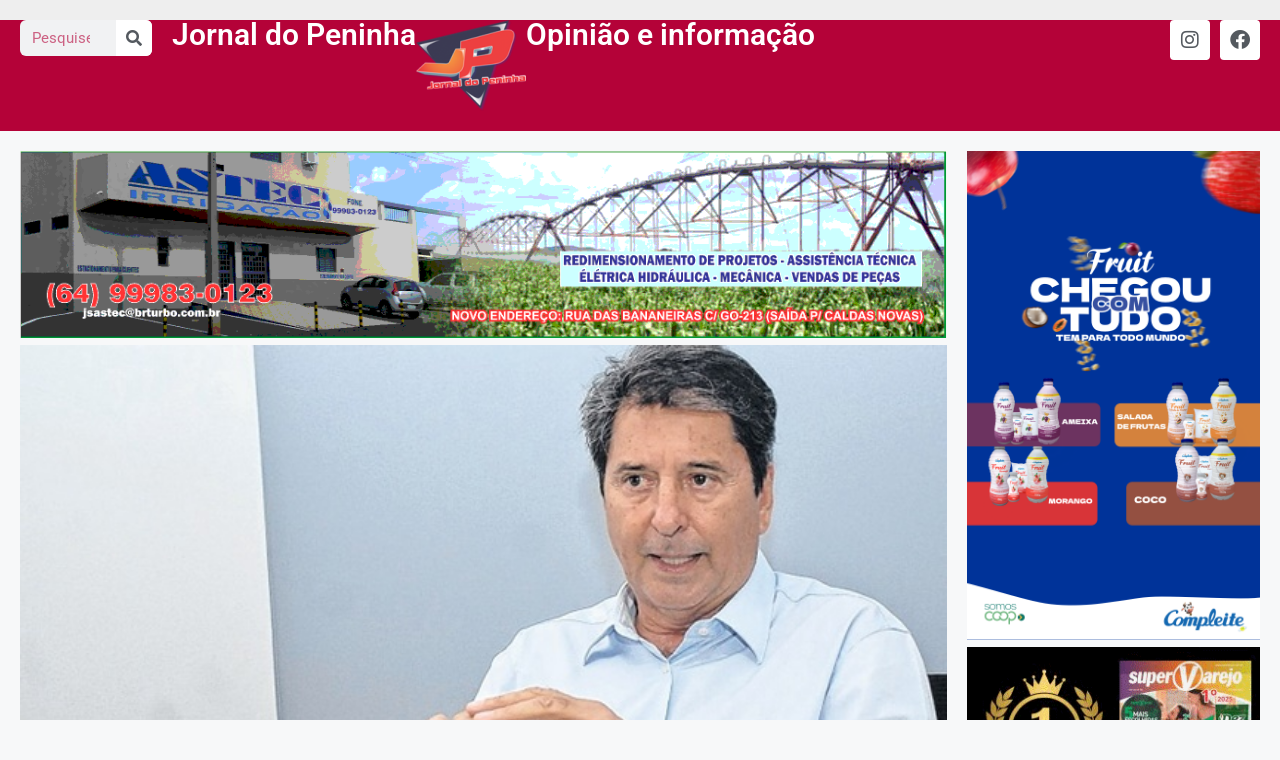

--- FILE ---
content_type: text/html; charset=UTF-8
request_url: https://jornaldopeninha.com.br/maguito-reune-mdb-e-quer-a-reeleicao-de-iris-rezende-em-goiania/
body_size: 79647
content:
<!DOCTYPE html>
<html lang="pt-BR">
<head>
	<meta charset="UTF-8">
	<title>Maguito reúne MDB e quer a reeleição de Íris Rezende em Goiânia &#8211; Jornal do Peninha</title>
<script>
window.JetpackScriptData = {"site":{"icon":"","title":"Jornal do Peninha","host":"unknown","is_wpcom_platform":false}};
</script>
<meta name='robots' content='max-image-preview:large' />
	<style>img:is([sizes="auto" i], [sizes^="auto," i]) { contain-intrinsic-size: 3000px 1500px }</style>
	<meta name="viewport" content="width=device-width, initial-scale=1"><!-- Jetpack Site Verification Tags -->
<meta name="google-site-verification" content="uTdd_ldwAn3rpgDulSPLNeT7njgWIRaOU7pGa4tg_3o" />
<link rel='dns-prefetch' href='//stats.wp.com' />
<link rel='dns-prefetch' href='//widgets.wp.com' />
<link rel='dns-prefetch' href='//s0.wp.com' />
<link rel='dns-prefetch' href='//0.gravatar.com' />
<link rel='dns-prefetch' href='//1.gravatar.com' />
<link rel='dns-prefetch' href='//2.gravatar.com' />

<link rel="alternate" type="application/rss+xml" title="Feed para Jornal do Peninha &raquo;" href="https://jornaldopeninha.com.br/feed/" />
<link rel="alternate" type="application/rss+xml" title="Feed de comentários para Jornal do Peninha &raquo;" href="https://jornaldopeninha.com.br/comments/feed/" />
<link rel="alternate" type="application/rss+xml" title="Feed de comentários para Jornal do Peninha &raquo; Maguito reúne MDB e quer a reeleição de Íris Rezende em Goiânia" href="https://jornaldopeninha.com.br/maguito-reune-mdb-e-quer-a-reeleicao-de-iris-rezende-em-goiania/feed/" />
		<script type="text/javascript">
			var ajaxurl = 'https://jornaldopeninha.com.br/wp-admin/admin-ajax.php';
		</script>
		<!-- jornaldopeninha.com.br is managing ads with Advanced Ads 2.0.9 – https://wpadvancedads.com/ --><!--noptimize--><script id="jorna-ready">
			window.advanced_ads_ready=function(e,a){a=a||"complete";var d=function(e){return"interactive"===a?"loading"!==e:"complete"===e};d(document.readyState)?e():document.addEventListener("readystatechange",(function(a){d(a.target.readyState)&&e()}),{once:"interactive"===a})},window.advanced_ads_ready_queue=window.advanced_ads_ready_queue||[];		</script>
		<!--/noptimize--><link rel='stylesheet' id='bdp-widget-fontawesome-stylesheets-css' href='https://jornaldopeninha.com.br/wp-content/plugins/blog-designer-pro/public/css/font-awesome.min.css?ver=6.5.1' media='all' />
<link rel='stylesheet' id='bdp-recent-widget-fontawesome-stylesheets-css' href='https://jornaldopeninha.com.br/wp-content/plugins/blog-designer-pro/public/css/font-awesome.min.css?ver=6.5.1' media='all' />
<link rel='stylesheet' id='bdp-bookblock-css-css' href='https://jornaldopeninha.com.br/wp-content/plugins/blog-designer-pro/public/css/bookblock.css?ver=1.0' media='all' />
<style id='wp-emoji-styles-inline-css'>

	img.wp-smiley, img.emoji {
		display: inline !important;
		border: none !important;
		box-shadow: none !important;
		height: 1em !important;
		width: 1em !important;
		margin: 0 0.07em !important;
		vertical-align: -0.1em !important;
		background: none !important;
		padding: 0 !important;
	}
</style>
<link rel='stylesheet' id='wp-block-library-css' href='https://jornaldopeninha.com.br/wp-includes/css/dist/block-library/style.min.css?ver=6.8.3' media='all' />
<style id='classic-theme-styles-inline-css'>
/*! This file is auto-generated */
.wp-block-button__link{color:#fff;background-color:#32373c;border-radius:9999px;box-shadow:none;text-decoration:none;padding:calc(.667em + 2px) calc(1.333em + 2px);font-size:1.125em}.wp-block-file__button{background:#32373c;color:#fff;text-decoration:none}
</style>
<style id='pdfemb-pdf-embedder-viewer-style-inline-css'>
.wp-block-pdfemb-pdf-embedder-viewer{max-width:none}

</style>
<link rel='stylesheet' id='mediaelement-css' href='https://jornaldopeninha.com.br/wp-includes/js/mediaelement/mediaelementplayer-legacy.min.css?ver=4.2.17' media='all' />
<link rel='stylesheet' id='wp-mediaelement-css' href='https://jornaldopeninha.com.br/wp-includes/js/mediaelement/wp-mediaelement.min.css?ver=6.8.3' media='all' />
<style id='jetpack-sharing-buttons-style-inline-css'>
.jetpack-sharing-buttons__services-list{display:flex;flex-direction:row;flex-wrap:wrap;gap:0;list-style-type:none;margin:5px;padding:0}.jetpack-sharing-buttons__services-list.has-small-icon-size{font-size:12px}.jetpack-sharing-buttons__services-list.has-normal-icon-size{font-size:16px}.jetpack-sharing-buttons__services-list.has-large-icon-size{font-size:24px}.jetpack-sharing-buttons__services-list.has-huge-icon-size{font-size:36px}@media print{.jetpack-sharing-buttons__services-list{display:none!important}}.editor-styles-wrapper .wp-block-jetpack-sharing-buttons{gap:0;padding-inline-start:0}ul.jetpack-sharing-buttons__services-list.has-background{padding:1.25em 2.375em}
</style>
<style id='global-styles-inline-css'>
:root{--wp--preset--aspect-ratio--square: 1;--wp--preset--aspect-ratio--4-3: 4/3;--wp--preset--aspect-ratio--3-4: 3/4;--wp--preset--aspect-ratio--3-2: 3/2;--wp--preset--aspect-ratio--2-3: 2/3;--wp--preset--aspect-ratio--16-9: 16/9;--wp--preset--aspect-ratio--9-16: 9/16;--wp--preset--color--black: #000000;--wp--preset--color--cyan-bluish-gray: #abb8c3;--wp--preset--color--white: #ffffff;--wp--preset--color--pale-pink: #f78da7;--wp--preset--color--vivid-red: #cf2e2e;--wp--preset--color--luminous-vivid-orange: #ff6900;--wp--preset--color--luminous-vivid-amber: #fcb900;--wp--preset--color--light-green-cyan: #7bdcb5;--wp--preset--color--vivid-green-cyan: #00d084;--wp--preset--color--pale-cyan-blue: #8ed1fc;--wp--preset--color--vivid-cyan-blue: #0693e3;--wp--preset--color--vivid-purple: #9b51e0;--wp--preset--color--contrast: var(--contrast);--wp--preset--color--contrast-2: var(--contrast-2);--wp--preset--color--contrast-3: var(--contrast-3);--wp--preset--color--base: var(--base);--wp--preset--color--base-2: var(--base-2);--wp--preset--color--base-3: var(--base-3);--wp--preset--color--accent: var(--accent);--wp--preset--gradient--vivid-cyan-blue-to-vivid-purple: linear-gradient(135deg,rgba(6,147,227,1) 0%,rgb(155,81,224) 100%);--wp--preset--gradient--light-green-cyan-to-vivid-green-cyan: linear-gradient(135deg,rgb(122,220,180) 0%,rgb(0,208,130) 100%);--wp--preset--gradient--luminous-vivid-amber-to-luminous-vivid-orange: linear-gradient(135deg,rgba(252,185,0,1) 0%,rgba(255,105,0,1) 100%);--wp--preset--gradient--luminous-vivid-orange-to-vivid-red: linear-gradient(135deg,rgba(255,105,0,1) 0%,rgb(207,46,46) 100%);--wp--preset--gradient--very-light-gray-to-cyan-bluish-gray: linear-gradient(135deg,rgb(238,238,238) 0%,rgb(169,184,195) 100%);--wp--preset--gradient--cool-to-warm-spectrum: linear-gradient(135deg,rgb(74,234,220) 0%,rgb(151,120,209) 20%,rgb(207,42,186) 40%,rgb(238,44,130) 60%,rgb(251,105,98) 80%,rgb(254,248,76) 100%);--wp--preset--gradient--blush-light-purple: linear-gradient(135deg,rgb(255,206,236) 0%,rgb(152,150,240) 100%);--wp--preset--gradient--blush-bordeaux: linear-gradient(135deg,rgb(254,205,165) 0%,rgb(254,45,45) 50%,rgb(107,0,62) 100%);--wp--preset--gradient--luminous-dusk: linear-gradient(135deg,rgb(255,203,112) 0%,rgb(199,81,192) 50%,rgb(65,88,208) 100%);--wp--preset--gradient--pale-ocean: linear-gradient(135deg,rgb(255,245,203) 0%,rgb(182,227,212) 50%,rgb(51,167,181) 100%);--wp--preset--gradient--electric-grass: linear-gradient(135deg,rgb(202,248,128) 0%,rgb(113,206,126) 100%);--wp--preset--gradient--midnight: linear-gradient(135deg,rgb(2,3,129) 0%,rgb(40,116,252) 100%);--wp--preset--font-size--small: 13px;--wp--preset--font-size--medium: 20px;--wp--preset--font-size--large: 36px;--wp--preset--font-size--x-large: 42px;--wp--preset--spacing--20: 0.44rem;--wp--preset--spacing--30: 0.67rem;--wp--preset--spacing--40: 1rem;--wp--preset--spacing--50: 1.5rem;--wp--preset--spacing--60: 2.25rem;--wp--preset--spacing--70: 3.38rem;--wp--preset--spacing--80: 5.06rem;--wp--preset--shadow--natural: 6px 6px 9px rgba(0, 0, 0, 0.2);--wp--preset--shadow--deep: 12px 12px 50px rgba(0, 0, 0, 0.4);--wp--preset--shadow--sharp: 6px 6px 0px rgba(0, 0, 0, 0.2);--wp--preset--shadow--outlined: 6px 6px 0px -3px rgba(255, 255, 255, 1), 6px 6px rgba(0, 0, 0, 1);--wp--preset--shadow--crisp: 6px 6px 0px rgba(0, 0, 0, 1);}:where(.is-layout-flex){gap: 0.5em;}:where(.is-layout-grid){gap: 0.5em;}body .is-layout-flex{display: flex;}.is-layout-flex{flex-wrap: wrap;align-items: center;}.is-layout-flex > :is(*, div){margin: 0;}body .is-layout-grid{display: grid;}.is-layout-grid > :is(*, div){margin: 0;}:where(.wp-block-columns.is-layout-flex){gap: 2em;}:where(.wp-block-columns.is-layout-grid){gap: 2em;}:where(.wp-block-post-template.is-layout-flex){gap: 1.25em;}:where(.wp-block-post-template.is-layout-grid){gap: 1.25em;}.has-black-color{color: var(--wp--preset--color--black) !important;}.has-cyan-bluish-gray-color{color: var(--wp--preset--color--cyan-bluish-gray) !important;}.has-white-color{color: var(--wp--preset--color--white) !important;}.has-pale-pink-color{color: var(--wp--preset--color--pale-pink) !important;}.has-vivid-red-color{color: var(--wp--preset--color--vivid-red) !important;}.has-luminous-vivid-orange-color{color: var(--wp--preset--color--luminous-vivid-orange) !important;}.has-luminous-vivid-amber-color{color: var(--wp--preset--color--luminous-vivid-amber) !important;}.has-light-green-cyan-color{color: var(--wp--preset--color--light-green-cyan) !important;}.has-vivid-green-cyan-color{color: var(--wp--preset--color--vivid-green-cyan) !important;}.has-pale-cyan-blue-color{color: var(--wp--preset--color--pale-cyan-blue) !important;}.has-vivid-cyan-blue-color{color: var(--wp--preset--color--vivid-cyan-blue) !important;}.has-vivid-purple-color{color: var(--wp--preset--color--vivid-purple) !important;}.has-black-background-color{background-color: var(--wp--preset--color--black) !important;}.has-cyan-bluish-gray-background-color{background-color: var(--wp--preset--color--cyan-bluish-gray) !important;}.has-white-background-color{background-color: var(--wp--preset--color--white) !important;}.has-pale-pink-background-color{background-color: var(--wp--preset--color--pale-pink) !important;}.has-vivid-red-background-color{background-color: var(--wp--preset--color--vivid-red) !important;}.has-luminous-vivid-orange-background-color{background-color: var(--wp--preset--color--luminous-vivid-orange) !important;}.has-luminous-vivid-amber-background-color{background-color: var(--wp--preset--color--luminous-vivid-amber) !important;}.has-light-green-cyan-background-color{background-color: var(--wp--preset--color--light-green-cyan) !important;}.has-vivid-green-cyan-background-color{background-color: var(--wp--preset--color--vivid-green-cyan) !important;}.has-pale-cyan-blue-background-color{background-color: var(--wp--preset--color--pale-cyan-blue) !important;}.has-vivid-cyan-blue-background-color{background-color: var(--wp--preset--color--vivid-cyan-blue) !important;}.has-vivid-purple-background-color{background-color: var(--wp--preset--color--vivid-purple) !important;}.has-black-border-color{border-color: var(--wp--preset--color--black) !important;}.has-cyan-bluish-gray-border-color{border-color: var(--wp--preset--color--cyan-bluish-gray) !important;}.has-white-border-color{border-color: var(--wp--preset--color--white) !important;}.has-pale-pink-border-color{border-color: var(--wp--preset--color--pale-pink) !important;}.has-vivid-red-border-color{border-color: var(--wp--preset--color--vivid-red) !important;}.has-luminous-vivid-orange-border-color{border-color: var(--wp--preset--color--luminous-vivid-orange) !important;}.has-luminous-vivid-amber-border-color{border-color: var(--wp--preset--color--luminous-vivid-amber) !important;}.has-light-green-cyan-border-color{border-color: var(--wp--preset--color--light-green-cyan) !important;}.has-vivid-green-cyan-border-color{border-color: var(--wp--preset--color--vivid-green-cyan) !important;}.has-pale-cyan-blue-border-color{border-color: var(--wp--preset--color--pale-cyan-blue) !important;}.has-vivid-cyan-blue-border-color{border-color: var(--wp--preset--color--vivid-cyan-blue) !important;}.has-vivid-purple-border-color{border-color: var(--wp--preset--color--vivid-purple) !important;}.has-vivid-cyan-blue-to-vivid-purple-gradient-background{background: var(--wp--preset--gradient--vivid-cyan-blue-to-vivid-purple) !important;}.has-light-green-cyan-to-vivid-green-cyan-gradient-background{background: var(--wp--preset--gradient--light-green-cyan-to-vivid-green-cyan) !important;}.has-luminous-vivid-amber-to-luminous-vivid-orange-gradient-background{background: var(--wp--preset--gradient--luminous-vivid-amber-to-luminous-vivid-orange) !important;}.has-luminous-vivid-orange-to-vivid-red-gradient-background{background: var(--wp--preset--gradient--luminous-vivid-orange-to-vivid-red) !important;}.has-very-light-gray-to-cyan-bluish-gray-gradient-background{background: var(--wp--preset--gradient--very-light-gray-to-cyan-bluish-gray) !important;}.has-cool-to-warm-spectrum-gradient-background{background: var(--wp--preset--gradient--cool-to-warm-spectrum) !important;}.has-blush-light-purple-gradient-background{background: var(--wp--preset--gradient--blush-light-purple) !important;}.has-blush-bordeaux-gradient-background{background: var(--wp--preset--gradient--blush-bordeaux) !important;}.has-luminous-dusk-gradient-background{background: var(--wp--preset--gradient--luminous-dusk) !important;}.has-pale-ocean-gradient-background{background: var(--wp--preset--gradient--pale-ocean) !important;}.has-electric-grass-gradient-background{background: var(--wp--preset--gradient--electric-grass) !important;}.has-midnight-gradient-background{background: var(--wp--preset--gradient--midnight) !important;}.has-small-font-size{font-size: var(--wp--preset--font-size--small) !important;}.has-medium-font-size{font-size: var(--wp--preset--font-size--medium) !important;}.has-large-font-size{font-size: var(--wp--preset--font-size--large) !important;}.has-x-large-font-size{font-size: var(--wp--preset--font-size--x-large) !important;}
:where(.wp-block-post-template.is-layout-flex){gap: 1.25em;}:where(.wp-block-post-template.is-layout-grid){gap: 1.25em;}
:where(.wp-block-columns.is-layout-flex){gap: 2em;}:where(.wp-block-columns.is-layout-grid){gap: 2em;}
:root :where(.wp-block-pullquote){font-size: 1.5em;line-height: 1.6;}
</style>
<link rel='stylesheet' id='generate-comments-css' href='https://jornaldopeninha.com.br/wp-content/themes/generatepress/assets/css/components/comments.min.css?ver=3.6.0' media='all' />
<link rel='stylesheet' id='generate-style-css' href='https://jornaldopeninha.com.br/wp-content/themes/generatepress/assets/css/main.min.css?ver=3.6.0' media='all' />
<style id='generate-style-inline-css'>
body{background-color:var(--base-2);color:var(--contrast);}a{color:var(--accent);}a{text-decoration:underline;}.entry-title a, .site-branding a, a.button, .wp-block-button__link, .main-navigation a{text-decoration:none;}a:hover, a:focus, a:active{color:var(--contrast);}.wp-block-group__inner-container{max-width:1200px;margin-left:auto;margin-right:auto;}:root{--contrast:#222222;--contrast-2:#575760;--contrast-3:#b2b2be;--base:#f0f0f0;--base-2:#f7f8f9;--base-3:#ffffff;--accent:#1e73be;}:root .has-contrast-color{color:var(--contrast);}:root .has-contrast-background-color{background-color:var(--contrast);}:root .has-contrast-2-color{color:var(--contrast-2);}:root .has-contrast-2-background-color{background-color:var(--contrast-2);}:root .has-contrast-3-color{color:var(--contrast-3);}:root .has-contrast-3-background-color{background-color:var(--contrast-3);}:root .has-base-color{color:var(--base);}:root .has-base-background-color{background-color:var(--base);}:root .has-base-2-color{color:var(--base-2);}:root .has-base-2-background-color{background-color:var(--base-2);}:root .has-base-3-color{color:var(--base-3);}:root .has-base-3-background-color{background-color:var(--base-3);}:root .has-accent-color{color:var(--accent);}:root .has-accent-background-color{background-color:var(--accent);}.top-bar{background-color:#636363;color:#ffffff;}.top-bar a{color:#ffffff;}.top-bar a:hover{color:#303030;}.site-header{background-color:var(--base-3);}.main-title a,.main-title a:hover{color:var(--contrast);}.site-description{color:var(--contrast-2);}.mobile-menu-control-wrapper .menu-toggle,.mobile-menu-control-wrapper .menu-toggle:hover,.mobile-menu-control-wrapper .menu-toggle:focus,.has-inline-mobile-toggle #site-navigation.toggled{background-color:rgba(0, 0, 0, 0.02);}.main-navigation,.main-navigation ul ul{background-color:var(--base-3);}.main-navigation .main-nav ul li a, .main-navigation .menu-toggle, .main-navigation .menu-bar-items{color:var(--contrast);}.main-navigation .main-nav ul li:not([class*="current-menu-"]):hover > a, .main-navigation .main-nav ul li:not([class*="current-menu-"]):focus > a, .main-navigation .main-nav ul li.sfHover:not([class*="current-menu-"]) > a, .main-navigation .menu-bar-item:hover > a, .main-navigation .menu-bar-item.sfHover > a{color:var(--accent);}button.menu-toggle:hover,button.menu-toggle:focus{color:var(--contrast);}.main-navigation .main-nav ul li[class*="current-menu-"] > a{color:var(--accent);}.navigation-search input[type="search"],.navigation-search input[type="search"]:active, .navigation-search input[type="search"]:focus, .main-navigation .main-nav ul li.search-item.active > a, .main-navigation .menu-bar-items .search-item.active > a{color:var(--accent);}.main-navigation ul ul{background-color:var(--base);}.separate-containers .inside-article, .separate-containers .comments-area, .separate-containers .page-header, .one-container .container, .separate-containers .paging-navigation, .inside-page-header{background-color:var(--base-3);}.entry-title a{color:var(--contrast);}.entry-title a:hover{color:var(--contrast-2);}.entry-meta{color:var(--contrast-2);}.sidebar .widget{background-color:var(--base-3);}.footer-widgets{background-color:var(--base-3);}.site-info{background-color:var(--base-3);}input[type="text"],input[type="email"],input[type="url"],input[type="password"],input[type="search"],input[type="tel"],input[type="number"],textarea,select{color:var(--contrast);background-color:var(--base-2);border-color:var(--base);}input[type="text"]:focus,input[type="email"]:focus,input[type="url"]:focus,input[type="password"]:focus,input[type="search"]:focus,input[type="tel"]:focus,input[type="number"]:focus,textarea:focus,select:focus{color:var(--contrast);background-color:var(--base-2);border-color:var(--contrast-3);}button,html input[type="button"],input[type="reset"],input[type="submit"],a.button,a.wp-block-button__link:not(.has-background){color:#ffffff;background-color:#55555e;}button:hover,html input[type="button"]:hover,input[type="reset"]:hover,input[type="submit"]:hover,a.button:hover,button:focus,html input[type="button"]:focus,input[type="reset"]:focus,input[type="submit"]:focus,a.button:focus,a.wp-block-button__link:not(.has-background):active,a.wp-block-button__link:not(.has-background):focus,a.wp-block-button__link:not(.has-background):hover{color:#ffffff;background-color:#3f4047;}a.generate-back-to-top{background-color:rgba( 0,0,0,0.4 );color:#ffffff;}a.generate-back-to-top:hover,a.generate-back-to-top:focus{background-color:rgba( 0,0,0,0.6 );color:#ffffff;}:root{--gp-search-modal-bg-color:var(--base-3);--gp-search-modal-text-color:var(--contrast);--gp-search-modal-overlay-bg-color:rgba(0,0,0,0.2);}@media (max-width:768px){.main-navigation .menu-bar-item:hover > a, .main-navigation .menu-bar-item.sfHover > a{background:none;color:var(--contrast);}}.nav-below-header .main-navigation .inside-navigation.grid-container, .nav-above-header .main-navigation .inside-navigation.grid-container{padding:0px 20px 0px 20px;}.site-main .wp-block-group__inner-container{padding:40px;}.separate-containers .paging-navigation{padding-top:20px;padding-bottom:20px;}.entry-content .alignwide, body:not(.no-sidebar) .entry-content .alignfull{margin-left:-40px;width:calc(100% + 80px);max-width:calc(100% + 80px);}.rtl .menu-item-has-children .dropdown-menu-toggle{padding-left:20px;}.rtl .main-navigation .main-nav ul li.menu-item-has-children > a{padding-right:20px;}@media (max-width:768px){.separate-containers .inside-article, .separate-containers .comments-area, .separate-containers .page-header, .separate-containers .paging-navigation, .one-container .site-content, .inside-page-header{padding:30px;}.site-main .wp-block-group__inner-container{padding:30px;}.inside-top-bar{padding-right:30px;padding-left:30px;}.inside-header{padding-right:30px;padding-left:30px;}.widget-area .widget{padding-top:30px;padding-right:30px;padding-bottom:30px;padding-left:30px;}.footer-widgets-container{padding-top:30px;padding-right:30px;padding-bottom:30px;padding-left:30px;}.inside-site-info{padding-right:30px;padding-left:30px;}.entry-content .alignwide, body:not(.no-sidebar) .entry-content .alignfull{margin-left:-30px;width:calc(100% + 60px);max-width:calc(100% + 60px);}.one-container .site-main .paging-navigation{margin-bottom:20px;}}/* End cached CSS */.is-right-sidebar{width:30%;}.is-left-sidebar{width:30%;}.site-content .content-area{width:70%;}@media (max-width:768px){.main-navigation .menu-toggle,.sidebar-nav-mobile:not(#sticky-placeholder){display:block;}.main-navigation ul,.gen-sidebar-nav,.main-navigation:not(.slideout-navigation):not(.toggled) .main-nav > ul,.has-inline-mobile-toggle #site-navigation .inside-navigation > *:not(.navigation-search):not(.main-nav){display:none;}.nav-align-right .inside-navigation,.nav-align-center .inside-navigation{justify-content:space-between;}.has-inline-mobile-toggle .mobile-menu-control-wrapper{display:flex;flex-wrap:wrap;}.has-inline-mobile-toggle .inside-header{flex-direction:row;text-align:left;flex-wrap:wrap;}.has-inline-mobile-toggle .header-widget,.has-inline-mobile-toggle #site-navigation{flex-basis:100%;}.nav-float-left .has-inline-mobile-toggle #site-navigation{order:10;}}
.elementor-template-full-width .site-content{display:block;}
</style>
<link rel='stylesheet' id='jetpack_likes-css' href='https://jornaldopeninha.com.br/wp-content/plugins/jetpack/modules/likes/style.css?ver=14.8' media='all' />
<link rel='stylesheet' id='elementor-frontend-css' href='https://jornaldopeninha.com.br/wp-content/plugins/elementor/assets/css/frontend.min.css?ver=3.30.0' media='all' />
<link rel='stylesheet' id='widget-search-form-css' href='https://jornaldopeninha.com.br/wp-content/plugins/pro-elements/assets/css/widget-search-form.min.css?ver=3.29.0' media='all' />
<link rel='stylesheet' id='elementor-icons-shared-0-css' href='https://jornaldopeninha.com.br/wp-content/plugins/elementor/assets/lib/font-awesome/css/fontawesome.min.css?ver=5.15.3' media='all' />
<link rel='stylesheet' id='elementor-icons-fa-solid-css' href='https://jornaldopeninha.com.br/wp-content/plugins/elementor/assets/lib/font-awesome/css/solid.min.css?ver=5.15.3' media='all' />
<link rel='stylesheet' id='widget-heading-css' href='https://jornaldopeninha.com.br/wp-content/plugins/elementor/assets/css/widget-heading.min.css?ver=3.30.0' media='all' />
<link rel='stylesheet' id='widget-image-css' href='https://jornaldopeninha.com.br/wp-content/plugins/elementor/assets/css/widget-image.min.css?ver=3.30.0' media='all' />
<link rel='stylesheet' id='widget-social-icons-css' href='https://jornaldopeninha.com.br/wp-content/plugins/elementor/assets/css/widget-social-icons.min.css?ver=3.30.0' media='all' />
<link rel='stylesheet' id='e-apple-webkit-css' href='https://jornaldopeninha.com.br/wp-content/plugins/elementor/assets/css/conditionals/apple-webkit.min.css?ver=3.30.0' media='all' />
<link rel='stylesheet' id='widget-progress-tracker-css' href='https://jornaldopeninha.com.br/wp-content/plugins/pro-elements/assets/css/widget-progress-tracker.min.css?ver=3.29.0' media='all' />
<link rel='stylesheet' id='swiper-css' href='https://jornaldopeninha.com.br/wp-content/plugins/elementor/assets/lib/swiper/v8/css/swiper.min.css?ver=8.4.5' media='all' />
<link rel='stylesheet' id='e-swiper-css' href='https://jornaldopeninha.com.br/wp-content/plugins/elementor/assets/css/conditionals/e-swiper.min.css?ver=3.30.0' media='all' />
<link rel='stylesheet' id='widget-post-navigation-css' href='https://jornaldopeninha.com.br/wp-content/plugins/pro-elements/assets/css/widget-post-navigation.min.css?ver=3.29.0' media='all' />
<link rel='stylesheet' id='widget-posts-css' href='https://jornaldopeninha.com.br/wp-content/plugins/pro-elements/assets/css/widget-posts.min.css?ver=3.29.0' media='all' />
<link rel='stylesheet' id='elementor-icons-css' href='https://jornaldopeninha.com.br/wp-content/plugins/elementor/assets/lib/eicons/css/elementor-icons.min.css?ver=5.43.0' media='all' />
<link rel='stylesheet' id='elementor-post-5191-css' href='https://jornaldopeninha.com.br/wp-content/uploads/elementor/css/post-5191.css?ver=1751769754' media='all' />
<link rel='stylesheet' id='elementor-post-21895-css' href='https://jornaldopeninha.com.br/wp-content/uploads/elementor/css/post-21895.css?ver=1751769754' media='all' />
<link rel='stylesheet' id='elementor-post-21900-css' href='https://jornaldopeninha.com.br/wp-content/uploads/elementor/css/post-21900.css?ver=1751769754' media='all' />
<link rel='stylesheet' id='elementor-post-22089-css' href='https://jornaldopeninha.com.br/wp-content/uploads/elementor/css/post-22089.css?ver=1751769827' media='all' />
<style id='akismet-widget-style-inline-css'>

			.a-stats {
				--akismet-color-mid-green: #357b49;
				--akismet-color-white: #fff;
				--akismet-color-light-grey: #f6f7f7;

				max-width: 350px;
				width: auto;
			}

			.a-stats * {
				all: unset;
				box-sizing: border-box;
			}

			.a-stats strong {
				font-weight: 600;
			}

			.a-stats a.a-stats__link,
			.a-stats a.a-stats__link:visited,
			.a-stats a.a-stats__link:active {
				background: var(--akismet-color-mid-green);
				border: none;
				box-shadow: none;
				border-radius: 8px;
				color: var(--akismet-color-white);
				cursor: pointer;
				display: block;
				font-family: -apple-system, BlinkMacSystemFont, 'Segoe UI', 'Roboto', 'Oxygen-Sans', 'Ubuntu', 'Cantarell', 'Helvetica Neue', sans-serif;
				font-weight: 500;
				padding: 12px;
				text-align: center;
				text-decoration: none;
				transition: all 0.2s ease;
			}

			/* Extra specificity to deal with TwentyTwentyOne focus style */
			.widget .a-stats a.a-stats__link:focus {
				background: var(--akismet-color-mid-green);
				color: var(--akismet-color-white);
				text-decoration: none;
			}

			.a-stats a.a-stats__link:hover {
				filter: brightness(110%);
				box-shadow: 0 4px 12px rgba(0, 0, 0, 0.06), 0 0 2px rgba(0, 0, 0, 0.16);
			}

			.a-stats .count {
				color: var(--akismet-color-white);
				display: block;
				font-size: 1.5em;
				line-height: 1.4;
				padding: 0 13px;
				white-space: nowrap;
			}
		
</style>
<link rel='stylesheet' id='elementor-gf-local-roboto-css' href='https://jornaldopeninha.com.br/wp-content/uploads/elementor/google-fonts/css/roboto.css?ver=1751769615' media='all' />
<link rel='stylesheet' id='elementor-gf-local-robotoslab-css' href='https://jornaldopeninha.com.br/wp-content/uploads/elementor/google-fonts/css/robotoslab.css?ver=1751769629' media='all' />
<link rel='stylesheet' id='elementor-icons-fa-brands-css' href='https://jornaldopeninha.com.br/wp-content/plugins/elementor/assets/lib/font-awesome/css/brands.min.css?ver=5.15.3' media='all' />
<script src="https://jornaldopeninha.com.br/wp-includes/js/jquery/jquery.min.js?ver=3.7.1" id="jquery-core-js"></script>
<script src="https://jornaldopeninha.com.br/wp-includes/js/jquery/jquery-migrate.min.js?ver=3.4.1" id="jquery-migrate-js"></script>
<script src="https://jornaldopeninha.com.br/wp-content/plugins/blog-designer-pro/public/js/imagesloaded.pkgd.min.js?ver=1.0" id="bdp-imagesloaded-js"></script>
<script src="https://jornaldopeninha.com.br/wp-content/plugins/blog-designer-pro/public/js/ticker.min.js?ver=1.0" id="bdp-ticker-js"></script>
<script src="https://jornaldopeninha.com.br/wp-content/plugins/blog-designer-pro/public/js/lazysizes.min.js?ver=1.0" id="lazysize_load-js"></script>
<link rel="https://api.w.org/" href="https://jornaldopeninha.com.br/wp-json/" /><link rel="alternate" title="JSON" type="application/json" href="https://jornaldopeninha.com.br/wp-json/wp/v2/posts/573" /><link rel="EditURI" type="application/rsd+xml" title="RSD" href="https://jornaldopeninha.com.br/xmlrpc.php?rsd" />
<meta name="generator" content="WordPress 6.8.3" />
<link rel="canonical" href="https://jornaldopeninha.com.br/maguito-reune-mdb-e-quer-a-reeleicao-de-iris-rezende-em-goiania/" />
<link rel='shortlink' href='https://jornaldopeninha.com.br/?p=573' />
<link rel="alternate" title="oEmbed (JSON)" type="application/json+oembed" href="https://jornaldopeninha.com.br/wp-json/oembed/1.0/embed?url=https%3A%2F%2Fjornaldopeninha.com.br%2Fmaguito-reune-mdb-e-quer-a-reeleicao-de-iris-rezende-em-goiania%2F" />
<link rel="alternate" title="oEmbed (XML)" type="text/xml+oembed" href="https://jornaldopeninha.com.br/wp-json/oembed/1.0/embed?url=https%3A%2F%2Fjornaldopeninha.com.br%2Fmaguito-reune-mdb-e-quer-a-reeleicao-de-iris-rezende-em-goiania%2F&#038;format=xml" />
	<style>img#wpstats{display:none}</style>
		<link rel="pingback" href="https://jornaldopeninha.com.br/xmlrpc.php">
<meta name="generator" content="Elementor 3.30.0; features: additional_custom_breakpoints; settings: css_print_method-external, google_font-enabled, font_display-swap">
			<style>
				.e-con.e-parent:nth-of-type(n+4):not(.e-lazyloaded):not(.e-no-lazyload),
				.e-con.e-parent:nth-of-type(n+4):not(.e-lazyloaded):not(.e-no-lazyload) * {
					background-image: none !important;
				}
				@media screen and (max-height: 1024px) {
					.e-con.e-parent:nth-of-type(n+3):not(.e-lazyloaded):not(.e-no-lazyload),
					.e-con.e-parent:nth-of-type(n+3):not(.e-lazyloaded):not(.e-no-lazyload) * {
						background-image: none !important;
					}
				}
				@media screen and (max-height: 640px) {
					.e-con.e-parent:nth-of-type(n+2):not(.e-lazyloaded):not(.e-no-lazyload),
					.e-con.e-parent:nth-of-type(n+2):not(.e-lazyloaded):not(.e-no-lazyload) * {
						background-image: none !important;
					}
				}
			</style>
			
<!-- Jetpack Open Graph Tags -->
<meta property="og:type" content="article" />
<meta property="og:title" content="Maguito reúne MDB e quer a reeleição de Íris Rezende em Goiânia" />
<meta property="og:url" content="https://jornaldopeninha.com.br/maguito-reune-mdb-e-quer-a-reeleicao-de-iris-rezende-em-goiania/" />
<meta property="og:description" content="Ex-prefeito de Aparecida de Goiânia, Maguito Vilela (MDB) afirmou, nesta terça-feira (2/4), que o MDB goiano vai apoiar  a reeleição de todos os seus prefeitos e que isso, segundo ele, inclui Iris …" />
<meta property="article:published_time" content="2019-04-02T20:35:12+00:00" />
<meta property="article:modified_time" content="2019-04-02T20:35:12+00:00" />
<meta property="og:site_name" content="Jornal do Peninha" />
<meta property="og:image" content="https://jornaldopeninha.com.br/wp-content/uploads/2019/04/maguito.jpg" />
<meta property="og:image:width" content="627" />
<meta property="og:image:height" content="400" />
<meta property="og:image:alt" content="" />
<meta property="og:locale" content="pt_BR" />
<meta name="twitter:text:title" content="Maguito reúne MDB e quer a reeleição de Íris Rezende em Goiânia" />
<meta name="twitter:image" content="https://jornaldopeninha.com.br/wp-content/uploads/2019/04/maguito.jpg?w=640" />
<meta name="twitter:card" content="summary_large_image" />

<!-- End Jetpack Open Graph Tags -->
	<!-- Fonts Plugin CSS - https://fontsplugin.com/ -->
	<style>
			</style>
	<!-- Fonts Plugin CSS -->
	</head>

<body class="wp-singular post-template-default single single-post postid-573 single-format-standard wp-embed-responsive wp-theme-generatepress right-sidebar nav-float-right separate-containers header-aligned-left dropdown-hover featured-image-active elementor-default elementor-template-full-width elementor-kit-5191 elementor-page-22089 full-width-content" itemtype="https://schema.org/Blog" itemscope>
	<a class="screen-reader-text skip-link" href="#content" title="Pular para o conteúdo">Pular para o conteúdo</a>		<div data-elementor-type="header" data-elementor-id="21895" class="elementor elementor-21895 elementor-location-header" data-elementor-post-type="elementor_library">
			<div class="elementor-element elementor-element-c7fad2f e-con-full e-flex e-con e-parent" data-id="c7fad2f" data-element_type="container" data-settings="{&quot;background_background&quot;:&quot;classic&quot;}">
		<div class="elementor-element elementor-element-db684d4 e-con-full e-flex e-con e-child" data-id="db684d4" data-element_type="container">
				<div class="elementor-element elementor-element-3e45ee4 elementor-search-form--skin-classic elementor-search-form--button-type-icon elementor-search-form--icon-search elementor-widget elementor-widget-search-form" data-id="3e45ee4" data-element_type="widget" data-settings="{&quot;skin&quot;:&quot;classic&quot;}" data-widget_type="search-form.default">
				<div class="elementor-widget-container">
							<search role="search">
			<form class="elementor-search-form" action="https://jornaldopeninha.com.br" method="get">
												<div class="elementor-search-form__container">
					<label class="elementor-screen-only" for="elementor-search-form-3e45ee4">Search</label>

					
					<input id="elementor-search-form-3e45ee4" placeholder="Pesquise no site..." class="elementor-search-form__input" type="search" name="s" value="">
					
											<button class="elementor-search-form__submit" type="submit" aria-label="Search">
															<i aria-hidden="true" class="fas fa-search"></i>													</button>
					
									</div>
			</form>
		</search>
						</div>
				</div>
				</div>
		<div class="elementor-element elementor-element-5380316 e-con-full e-flex e-con e-child" data-id="5380316" data-element_type="container">
				<div class="elementor-element elementor-element-22a54ba elementor-widget elementor-widget-heading" data-id="22a54ba" data-element_type="widget" data-widget_type="heading.default">
				<div class="elementor-widget-container">
					<h2 class="elementor-heading-title elementor-size-default">Jornal do Peninha</h2>				</div>
				</div>
				<div class="elementor-element elementor-element-f3a0473 elementor-widget elementor-widget-image" data-id="f3a0473" data-element_type="widget" data-widget_type="image.default">
				<div class="elementor-widget-container">
																<a href="https://jornaldopeninha.com.br">
							<img width="110" height="91" src="https://jornaldopeninha.com.br/wp-content/uploads/2019/03/Logo-Peninha-menor-e1552455860161.png" class="attachment-full size-full wp-image-9" alt="" />								</a>
															</div>
				</div>
				<div class="elementor-element elementor-element-0903fb9 elementor-widget elementor-widget-heading" data-id="0903fb9" data-element_type="widget" data-widget_type="heading.default">
				<div class="elementor-widget-container">
					<h2 class="elementor-heading-title elementor-size-default">Opinião e informação</h2>				</div>
				</div>
				</div>
		<div class="elementor-element elementor-element-48b33fd e-con-full e-flex e-con e-child" data-id="48b33fd" data-element_type="container">
				<div class="elementor-element elementor-element-9078285 e-grid-align-right elementor-shape-rounded elementor-grid-0 elementor-widget elementor-widget-social-icons" data-id="9078285" data-element_type="widget" data-widget_type="social-icons.default">
				<div class="elementor-widget-container">
							<div class="elementor-social-icons-wrapper elementor-grid" role="list">
							<span class="elementor-grid-item" role="listitem">
					<a class="elementor-icon elementor-social-icon elementor-social-icon-instagram elementor-repeater-item-b776365" href="https://www.instagram.com/jornaldopeninha/" target="_blank">
						<span class="elementor-screen-only">Instagram</span>
						<i class="fab fa-instagram"></i>					</a>
				</span>
							<span class="elementor-grid-item" role="listitem">
					<a class="elementor-icon elementor-social-icon elementor-social-icon-facebook elementor-repeater-item-914a8b8" href="https://www.facebook.com/jornaldopeninha" target="_blank">
						<span class="elementor-screen-only">Facebook</span>
						<i class="fab fa-facebook"></i>					</a>
				</span>
					</div>
						</div>
				</div>
				</div>
				</div>
				</div>
		
	<div class="site grid-container container hfeed" id="page">
				<div class="site-content" id="content">
					<div data-elementor-type="single-post" data-elementor-id="22089" class="elementor elementor-22089 elementor-location-single post-573 post type-post status-publish format-standard has-post-thumbnail hentry category-coluna-do-peninha" data-elementor-post-type="elementor_library">
			<div class="elementor-element elementor-element-108070a e-flex e-con-boxed e-con e-parent" data-id="108070a" data-element_type="container">
					<div class="e-con-inner">
		<div class="elementor-element elementor-element-1292293 e-con-full e-flex e-con e-child" data-id="1292293" data-element_type="container">
				<div class="elementor-element elementor-element-e024905 elementor-fixed elementor-widget elementor-widget-progress-tracker" data-id="e024905" data-element_type="widget" data-settings="{&quot;percentage&quot;:&quot;yes&quot;,&quot;_position&quot;:&quot;fixed&quot;,&quot;percentage_color&quot;:&quot;#FFFFFF&quot;,&quot;type&quot;:&quot;horizontal&quot;,&quot;relative_to&quot;:&quot;entire_page&quot;}" data-widget_type="progress-tracker.default">
				<div class="elementor-widget-container">
					
		<div class="elementor-scrolling-tracker elementor-scrolling-tracker-horizontal elementor-scrolling-tracker-alignment-">
						<div class="current-progress">
					<div class="current-progress-percentage"></div>
				</div>
				</div>
						</div>
				</div>
				<div class="elementor-element elementor-element-942c61f elementor-widget elementor-widget-wp-widget-advads_ad_widget" data-id="942c61f" data-element_type="widget" data-widget_type="wp-widget-advads_ad_widget.default">
				<div class="elementor-widget-container">
					<a href="https://www.instagram.com/astecirriga/" aria-label="ASTEC"><img fetchpriority="high" src="https://jornaldopeninha.com.br/wp-content/uploads/2024/07/ASTEC.bmp" alt=""  width="1004" height="203"   /></a>				</div>
				</div>
				<div class="elementor-element elementor-element-dec18a6 elementor-widget elementor-widget-theme-post-featured-image elementor-widget-image" data-id="dec18a6" data-element_type="widget" data-widget_type="theme-post-featured-image.default">
				<div class="elementor-widget-container">
															<img width="627" height="400" src="https://jornaldopeninha.com.br/wp-content/uploads/2019/04/maguito.jpg" class="attachment-medium_large size-medium_large wp-image-574" alt="" srcset="https://jornaldopeninha.com.br/wp-content/uploads/2019/04/maguito.jpg 627w, https://jornaldopeninha.com.br/wp-content/uploads/2019/04/maguito-300x191.jpg 300w, https://jornaldopeninha.com.br/wp-content/uploads/2019/04/maguito-229x146.jpg 229w, https://jornaldopeninha.com.br/wp-content/uploads/2019/04/maguito-50x32.jpg 50w, https://jornaldopeninha.com.br/wp-content/uploads/2019/04/maguito-118x75.jpg 118w" sizes="(max-width: 627px) 100vw, 627px" />															</div>
				</div>
				<div class="elementor-element elementor-element-6e93d0a elementor-widget elementor-widget-theme-post-title elementor-page-title elementor-widget-heading" data-id="6e93d0a" data-element_type="widget" data-widget_type="theme-post-title.default">
				<div class="elementor-widget-container">
					<h1 class="elementor-heading-title elementor-size-default">Maguito reúne MDB e quer a reeleição de Íris Rezende em Goiânia</h1>				</div>
				</div>
				<div class="elementor-element elementor-element-cc58bd9 elementor-widget elementor-widget-theme-post-content" data-id="cc58bd9" data-element_type="widget" data-widget_type="theme-post-content.default">
				<div class="elementor-widget-container">
					<p><span style="font-family: impact, sans-serif; font-size: 14pt; color: #ff0000;">E</span><span style="font-size: 12pt;">x-prefeito de Aparecida de Goiânia, Maguito Vilela (MDB) afirmou, nesta terça-feira (2/4), que o MDB goiano vai apoiar  a reeleição de todos os seus prefeitos e que isso, segundo ele, inclui Iris Rezende na capital. </span></p>
<div><span style="font-size: 12pt;">Segundo Maguito, o MDB não vai pressionar Iris a ser candidato, mas acha que &#8220;ele continua a reunir todas as condições políticas para ser candidato&#8221;.</span></div>
<div></div>
<div><span style="font-size: 12pt;">O prefeito de Goiânia já afirmou que não pretende se candidatar no ano que vem. Questionado sobre uma possível candidatura, caso Iris, de fato, não dispute a reeleição, Maguito preferiu não comentar. </span></div>
<div class='sharedaddy sd-block sd-like jetpack-likes-widget-wrapper jetpack-likes-widget-unloaded' id='like-post-wrapper-159633225-573-6948e2e2f1e18' data-src='https://widgets.wp.com/likes/?ver=14.8#blog_id=159633225&amp;post_id=573&amp;origin=jornaldopeninha.com.br&amp;obj_id=159633225-573-6948e2e2f1e18' data-name='like-post-frame-159633225-573-6948e2e2f1e18' data-title='Curtir ou reblogar'><h3 class="sd-title">Curtir isso:</h3><div class='likes-widget-placeholder post-likes-widget-placeholder' style='height: 55px;'><span class='button'><span>Curtir</span></span> <span class="loading">Carregando...</span></div><span class='sd-text-color'></span><a class='sd-link-color'></a></div>				</div>
				</div>
				<div class="elementor-element elementor-element-adb842d elementor-widget elementor-widget-wp-widget-advads_ad_widget" data-id="adb842d" data-element_type="widget" data-widget_type="wp-widget-advads_ad_widget.default">
				<div class="elementor-widget-container">
					<img loading="lazy" src="https://jornaldopeninha.com.br/wp-content/uploads/2024/07/Banner-Site-Peninha-1.png" alt=""  width="1000" height="100"   />				</div>
				</div>
				<div class="elementor-element elementor-element-8d87993 elementor-post-navigation-borders-yes elementor-widget elementor-widget-post-navigation" data-id="8d87993" data-element_type="widget" data-widget_type="post-navigation.default">
				<div class="elementor-widget-container">
							<div class="elementor-post-navigation">
			<div class="elementor-post-navigation__prev elementor-post-navigation__link">
				<a class="styled-button" href="https://jornaldopeninha.com.br/muitos-gols-tambem-na-segunda-rodada-campeonato-morrinhense-seguiu-no-final-de-semana/" rel="prev"><span class="post-navigation__arrow-wrapper post-navigation__arrow-prev"><i class="fa fa-angle-double-left" aria-hidden="true"></i><span class="elementor-screen-only">Prev</span></span><span class="elementor-post-navigation__link__prev"><span class="post-navigation__prev--label">Anterior</span><span class="post-navigation__prev--title">Muitos gols também na segunda rodada. Campeonato Morrinhense seguiu no final de semana.</span></span></a>			</div>
							<div class="elementor-post-navigation__separator-wrapper">
					<div class="elementor-post-navigation__separator"></div>
				</div>
						<div class="elementor-post-navigation__next elementor-post-navigation__link">
				<a class="styled-button" href="https://jornaldopeninha.com.br/morrinhos-coleta-de-entulhos-esta-semana-no-jardim-america/" rel="next"><span class="elementor-post-navigation__link__next"><span class="post-navigation__next--label">Próximo</span><span class="post-navigation__next--title">Morrinhos: Coleta de entulhos esta semana no Jardim América</span></span><span class="post-navigation__arrow-wrapper post-navigation__arrow-next"><i class="fa fa-angle-double-right" aria-hidden="true"></i><span class="elementor-screen-only">Next</span></span></a>			</div>
		</div>
						</div>
				</div>
				<div class="elementor-element elementor-element-709c9b0 elementor-grid-3 elementor-grid-tablet-2 elementor-grid-mobile-1 elementor-posts--thumbnail-top elementor-widget elementor-widget-posts" data-id="709c9b0" data-element_type="widget" data-settings="{&quot;classic_columns&quot;:&quot;3&quot;,&quot;classic_columns_tablet&quot;:&quot;2&quot;,&quot;classic_columns_mobile&quot;:&quot;1&quot;,&quot;classic_row_gap&quot;:{&quot;unit&quot;:&quot;px&quot;,&quot;size&quot;:35,&quot;sizes&quot;:[]},&quot;classic_row_gap_tablet&quot;:{&quot;unit&quot;:&quot;px&quot;,&quot;size&quot;:&quot;&quot;,&quot;sizes&quot;:[]},&quot;classic_row_gap_mobile&quot;:{&quot;unit&quot;:&quot;px&quot;,&quot;size&quot;:&quot;&quot;,&quot;sizes&quot;:[]}}" data-widget_type="posts.classic">
				<div class="elementor-widget-container">
							<div class="elementor-posts-container elementor-posts elementor-posts--skin-classic elementor-grid">
				<article class="elementor-post elementor-grid-item post-26892 post type-post status-publish format-standard has-post-thumbnail hentry category-coluna-do-peninha">
				<a class="elementor-post__thumbnail__link" href="https://jornaldopeninha.com.br/prefeito-maycllyn-carreiro-anuncia-investimento-historico-de-r-17-milhao-para-reformar-todas-as-escolas-municipais-de-morrinhos/" tabindex="-1" >
			<div class="elementor-post__thumbnail"><img loading="lazy" width="300" height="200" src="https://jornaldopeninha.com.br/wp-content/uploads/2025/12/reforma-escolas-300x200.jpeg" class="attachment-medium size-medium wp-image-26893" alt="" /></div>
		</a>
				<div class="elementor-post__text">
				<h3 class="elementor-post__title">
			<a href="https://jornaldopeninha.com.br/prefeito-maycllyn-carreiro-anuncia-investimento-historico-de-r-17-milhao-para-reformar-todas-as-escolas-municipais-de-morrinhos/" >
				Prefeito Maycllyn Carreiro anuncia investimento histórico de R$ 1,7 milhão para reformar todas as escolas municipais de Morrinhos			</a>
		</h3>
				<div class="elementor-post__meta-data">
					<span class="elementor-post-date">
			18/12/2025		</span>
				<span class="elementor-post-avatar">
			Nenhum comentário		</span>
				</div>
				<div class="elementor-post__excerpt">
			<p>Por Herbert Alencar O prefeito Maycllyn Carreiro anunciou o lançamento do Projeto Escola Nova, que marca o maior investimento em reformas educacionais da história de</p>
<div class='sharedaddy sd-block sd-like jetpack-likes-widget-wrapper jetpack-likes-widget-unloaded' id='like-post-wrapper-159633225-26892-6948e2e30b2b1' data-src='https://widgets.wp.com/likes/?ver=14.8#blog_id=159633225&amp;post_id=26892&amp;origin=jornaldopeninha.com.br&amp;obj_id=159633225-26892-6948e2e30b2b1' data-name='like-post-frame-159633225-26892-6948e2e30b2b1' data-title='Curtir ou reblogar'><h3 class="sd-title">Curtir isso:</h3><div class='likes-widget-placeholder post-likes-widget-placeholder' style='height: 55px;'><span class='button'><span>Curtir</span></span> <span class="loading">Carregando...</span></div><span class='sd-text-color'></span><a class='sd-link-color'></a></div>		</div>
		
		<a class="elementor-post__read-more" href="https://jornaldopeninha.com.br/prefeito-maycllyn-carreiro-anuncia-investimento-historico-de-r-17-milhao-para-reformar-todas-as-escolas-municipais-de-morrinhos/" aria-label="Read more about Prefeito Maycllyn Carreiro anuncia investimento histórico de R$ 1,7 milhão para reformar todas as escolas municipais de Morrinhos" tabindex="-1" >
			Leia mais »		</a>

				</div>
				</article>
				<article class="elementor-post elementor-grid-item post-26888 post type-post status-publish format-standard has-post-thumbnail hentry category-coluna-do-peninha">
				<a class="elementor-post__thumbnail__link" href="https://jornaldopeninha.com.br/prefeitura-de-morrinhos-prepara-grande-festa-das-criancas-com-distribuicao-de-brinquedos-e-atracoes-especiais-neste-sabado/" tabindex="-1" >
			<div class="elementor-post__thumbnail"><img loading="lazy" width="240" height="300" src="https://jornaldopeninha.com.br/wp-content/uploads/2025/12/festa-das-criancas-240x300.jpeg" class="attachment-medium size-medium wp-image-26889" alt="" /></div>
		</a>
				<div class="elementor-post__text">
				<h3 class="elementor-post__title">
			<a href="https://jornaldopeninha.com.br/prefeitura-de-morrinhos-prepara-grande-festa-das-criancas-com-distribuicao-de-brinquedos-e-atracoes-especiais-neste-sabado/" >
				Prefeitura de Morrinhos prepara grande Festa das Crianças com distribuição de brinquedos e atrações especiais neste sábado			</a>
		</h3>
				<div class="elementor-post__meta-data">
					<span class="elementor-post-date">
			17/12/2025		</span>
				<span class="elementor-post-avatar">
			Nenhum comentário		</span>
				</div>
				<div class="elementor-post__excerpt">
			<p>Gabriela Amaral Morrinhos vai viver uma manhã especial dedicada às crianças no sábado, 20 de dezembro, a partir das 9h, com a realização da Festa</p>
<div class='sharedaddy sd-block sd-like jetpack-likes-widget-wrapper jetpack-likes-widget-unloaded' id='like-post-wrapper-159633225-26888-6948e2e30c066' data-src='https://widgets.wp.com/likes/?ver=14.8#blog_id=159633225&amp;post_id=26888&amp;origin=jornaldopeninha.com.br&amp;obj_id=159633225-26888-6948e2e30c066' data-name='like-post-frame-159633225-26888-6948e2e30c066' data-title='Curtir ou reblogar'><h3 class="sd-title">Curtir isso:</h3><div class='likes-widget-placeholder post-likes-widget-placeholder' style='height: 55px;'><span class='button'><span>Curtir</span></span> <span class="loading">Carregando...</span></div><span class='sd-text-color'></span><a class='sd-link-color'></a></div>		</div>
		
		<a class="elementor-post__read-more" href="https://jornaldopeninha.com.br/prefeitura-de-morrinhos-prepara-grande-festa-das-criancas-com-distribuicao-de-brinquedos-e-atracoes-especiais-neste-sabado/" aria-label="Read more about Prefeitura de Morrinhos prepara grande Festa das Crianças com distribuição de brinquedos e atrações especiais neste sábado" tabindex="-1" >
			Leia mais »		</a>

				</div>
				</article>
				<article class="elementor-post elementor-grid-item post-26884 post type-post status-publish format-standard has-post-thumbnail hentry category-coluna-do-peninha">
				<a class="elementor-post__thumbnail__link" href="https://jornaldopeninha.com.br/morrinhos-tera-neve-espetaculo-teatral-e-cantata-de-natal-durante-tres-dias-na-praca-do-cristo/" tabindex="-1" >
			<div class="elementor-post__thumbnail"><img loading="lazy" width="240" height="300" src="https://jornaldopeninha.com.br/wp-content/uploads/2025/12/CIRCUITO-NATAL-1-240x300.jpeg" class="attachment-medium size-medium wp-image-26885" alt="" /></div>
		</a>
				<div class="elementor-post__text">
				<h3 class="elementor-post__title">
			<a href="https://jornaldopeninha.com.br/morrinhos-tera-neve-espetaculo-teatral-e-cantata-de-natal-durante-tres-dias-na-praca-do-cristo/" >
				Morrinhos terá neve, espetáculo teatral e cantata de Natal durante três dias na Praça do Cristo			</a>
		</h3>
				<div class="elementor-post__meta-data">
					<span class="elementor-post-date">
			16/12/2025		</span>
				<span class="elementor-post-avatar">
			Nenhum comentário		</span>
				</div>
				<div class="elementor-post__excerpt">
			<p>Gabriela Amaral Prepare-se para viver uma experiência emocionante, mágica e inesquecível. Nos dias 19, 20 e 21, Morrinhos será palco de um dos momentos mais</p>
<div class='sharedaddy sd-block sd-like jetpack-likes-widget-wrapper jetpack-likes-widget-unloaded' id='like-post-wrapper-159633225-26884-6948e2e30cdff' data-src='https://widgets.wp.com/likes/?ver=14.8#blog_id=159633225&amp;post_id=26884&amp;origin=jornaldopeninha.com.br&amp;obj_id=159633225-26884-6948e2e30cdff' data-name='like-post-frame-159633225-26884-6948e2e30cdff' data-title='Curtir ou reblogar'><h3 class="sd-title">Curtir isso:</h3><div class='likes-widget-placeholder post-likes-widget-placeholder' style='height: 55px;'><span class='button'><span>Curtir</span></span> <span class="loading">Carregando...</span></div><span class='sd-text-color'></span><a class='sd-link-color'></a></div>		</div>
		
		<a class="elementor-post__read-more" href="https://jornaldopeninha.com.br/morrinhos-tera-neve-espetaculo-teatral-e-cantata-de-natal-durante-tres-dias-na-praca-do-cristo/" aria-label="Read more about Morrinhos terá neve, espetáculo teatral e cantata de Natal durante três dias na Praça do Cristo" tabindex="-1" >
			Leia mais »		</a>

				</div>
				</article>
				<article class="elementor-post elementor-grid-item post-26879 post type-post status-publish format-standard has-post-thumbnail hentry category-coluna-do-peninha">
				<a class="elementor-post__thumbnail__link" href="https://jornaldopeninha.com.br/prefeitura-de-morrinhos-inicia-vacinacao-de-gestantes-para-proteger-bebes-contra-a-bronquiolite/" tabindex="-1" >
			<div class="elementor-post__thumbnail"><img loading="lazy" width="240" height="300" src="https://jornaldopeninha.com.br/wp-content/uploads/2025/12/VACINA-GESTANTE-240x300.jpeg" class="attachment-medium size-medium wp-image-26880" alt="" /></div>
		</a>
				<div class="elementor-post__text">
				<h3 class="elementor-post__title">
			<a href="https://jornaldopeninha.com.br/prefeitura-de-morrinhos-inicia-vacinacao-de-gestantes-para-proteger-bebes-contra-a-bronquiolite/" >
				Prefeitura de Morrinhos inicia vacinação de gestantes para proteger bebês contra a bronquiolite			</a>
		</h3>
				<div class="elementor-post__meta-data">
					<span class="elementor-post-date">
			15/12/2025		</span>
				<span class="elementor-post-avatar">
			Nenhum comentário		</span>
				</div>
				<div class="elementor-post__excerpt">
			<p>Gabriela Amaral A Prefeitura de Morrinhos, por meio da Secretaria Municipal de Saúde, iniciou nesta segunda-feira (15) a vacinação de gestantes a partir de 28</p>
<div class='sharedaddy sd-block sd-like jetpack-likes-widget-wrapper jetpack-likes-widget-unloaded' id='like-post-wrapper-159633225-26879-6948e2e30dbff' data-src='https://widgets.wp.com/likes/?ver=14.8#blog_id=159633225&amp;post_id=26879&amp;origin=jornaldopeninha.com.br&amp;obj_id=159633225-26879-6948e2e30dbff' data-name='like-post-frame-159633225-26879-6948e2e30dbff' data-title='Curtir ou reblogar'><h3 class="sd-title">Curtir isso:</h3><div class='likes-widget-placeholder post-likes-widget-placeholder' style='height: 55px;'><span class='button'><span>Curtir</span></span> <span class="loading">Carregando...</span></div><span class='sd-text-color'></span><a class='sd-link-color'></a></div>		</div>
		
		<a class="elementor-post__read-more" href="https://jornaldopeninha.com.br/prefeitura-de-morrinhos-inicia-vacinacao-de-gestantes-para-proteger-bebes-contra-a-bronquiolite/" aria-label="Read more about Prefeitura de Morrinhos inicia vacinação de gestantes para proteger bebês contra a bronquiolite" tabindex="-1" >
			Leia mais »		</a>

				</div>
				</article>
				<article class="elementor-post elementor-grid-item post-26876 post type-post status-publish format-standard has-post-thumbnail hentry category-coluna-do-peninha">
				<a class="elementor-post__thumbnail__link" href="https://jornaldopeninha.com.br/prefeitura-de-morrinhos-decreta-ponto-facultativo-nas-reparticoes-municipais-durante-as-festividades-de-fim-de-ano/" tabindex="-1" >
			<div class="elementor-post__thumbnail"><img loading="lazy" width="300" height="251" src="https://jornaldopeninha.com.br/wp-content/uploads/2025/12/PONTO-FACULTATIVO-300x251.png" class="attachment-medium size-medium wp-image-26877" alt="" /></div>
		</a>
				<div class="elementor-post__text">
				<h3 class="elementor-post__title">
			<a href="https://jornaldopeninha.com.br/prefeitura-de-morrinhos-decreta-ponto-facultativo-nas-reparticoes-municipais-durante-as-festividades-de-fim-de-ano/" >
				Prefeitura de Morrinhos decreta ponto facultativo nas repartições municipais durante as festividades de fim de ano			</a>
		</h3>
				<div class="elementor-post__meta-data">
					<span class="elementor-post-date">
			15/12/2025		</span>
				<span class="elementor-post-avatar">
			Nenhum comentário		</span>
				</div>
				<div class="elementor-post__excerpt">
			<p>Gabriela Amaral A Prefeitura de Morrinhos publicou o Decreto nº 2.243, de 12 de dezembro de 2025, que dispõe sobre o ponto facultativo nas repartições</p>
<div class='sharedaddy sd-block sd-like jetpack-likes-widget-wrapper jetpack-likes-widget-unloaded' id='like-post-wrapper-159633225-26876-6948e2e30e92b' data-src='https://widgets.wp.com/likes/?ver=14.8#blog_id=159633225&amp;post_id=26876&amp;origin=jornaldopeninha.com.br&amp;obj_id=159633225-26876-6948e2e30e92b' data-name='like-post-frame-159633225-26876-6948e2e30e92b' data-title='Curtir ou reblogar'><h3 class="sd-title">Curtir isso:</h3><div class='likes-widget-placeholder post-likes-widget-placeholder' style='height: 55px;'><span class='button'><span>Curtir</span></span> <span class="loading">Carregando...</span></div><span class='sd-text-color'></span><a class='sd-link-color'></a></div>		</div>
		
		<a class="elementor-post__read-more" href="https://jornaldopeninha.com.br/prefeitura-de-morrinhos-decreta-ponto-facultativo-nas-reparticoes-municipais-durante-as-festividades-de-fim-de-ano/" aria-label="Read more about Prefeitura de Morrinhos decreta ponto facultativo nas repartições municipais durante as festividades de fim de ano" tabindex="-1" >
			Leia mais »		</a>

				</div>
				</article>
				<article class="elementor-post elementor-grid-item post-26873 post type-post status-publish format-standard has-post-thumbnail hentry category-coluna-do-peninha">
				<a class="elementor-post__thumbnail__link" href="https://jornaldopeninha.com.br/prefeitura-de-morrinhos-alcanca-nota-historica-e-se-firma-entre-as-cidades-mais-transparentes-de-goias/" tabindex="-1" >
			<div class="elementor-post__thumbnail"><img loading="lazy" width="300" height="225" src="https://jornaldopeninha.com.br/wp-content/uploads/2025/12/TRANSPARENCIA-300x225.jpeg" class="attachment-medium size-medium wp-image-26874" alt="" /></div>
		</a>
				<div class="elementor-post__text">
				<h3 class="elementor-post__title">
			<a href="https://jornaldopeninha.com.br/prefeitura-de-morrinhos-alcanca-nota-historica-e-se-firma-entre-as-cidades-mais-transparentes-de-goias/" >
				Prefeitura de Morrinhos alcança nota histórica e se firma entre as cidades mais transparentes de Goiás			</a>
		</h3>
				<div class="elementor-post__meta-data">
					<span class="elementor-post-date">
			15/12/2025		</span>
				<span class="elementor-post-avatar">
			Nenhum comentário		</span>
				</div>
				<div class="elementor-post__excerpt">
			<p>Herbert Alencar A Prefeitura de Morrinhos acaba de alcançar um marco histórico na gestão pública, atingindo a maior nota de transparência de sua história. Com</p>
<div class='sharedaddy sd-block sd-like jetpack-likes-widget-wrapper jetpack-likes-widget-unloaded' id='like-post-wrapper-159633225-26873-6948e2e30f74a' data-src='https://widgets.wp.com/likes/?ver=14.8#blog_id=159633225&amp;post_id=26873&amp;origin=jornaldopeninha.com.br&amp;obj_id=159633225-26873-6948e2e30f74a' data-name='like-post-frame-159633225-26873-6948e2e30f74a' data-title='Curtir ou reblogar'><h3 class="sd-title">Curtir isso:</h3><div class='likes-widget-placeholder post-likes-widget-placeholder' style='height: 55px;'><span class='button'><span>Curtir</span></span> <span class="loading">Carregando...</span></div><span class='sd-text-color'></span><a class='sd-link-color'></a></div>		</div>
		
		<a class="elementor-post__read-more" href="https://jornaldopeninha.com.br/prefeitura-de-morrinhos-alcanca-nota-historica-e-se-firma-entre-as-cidades-mais-transparentes-de-goias/" aria-label="Read more about Prefeitura de Morrinhos alcança nota histórica e se firma entre as cidades mais transparentes de Goiás" tabindex="-1" >
			Leia mais »		</a>

				</div>
				</article>
				</div>
		
						</div>
				</div>
				</div>
		<div class="elementor-element elementor-element-f8ad4ce e-con-full e-flex e-con e-child" data-id="f8ad4ce" data-element_type="container">
				<div class="elementor-element elementor-element-3297d21 elementor-widget elementor-widget-wp-widget-advads_ad_widget" data-id="3297d21" data-element_type="widget" data-widget_type="wp-widget-advads_ad_widget.default">
				<div class="elementor-widget-container">
					<a href="https://complem.com.br/" aria-label="COMPLEM &#8211; AGOSTO DE 2025"><img loading="lazy" src="https://jornaldopeninha.com.br/wp-content/uploads/2024/07/COMPLEM-AGOSTO-DE-2025.png" alt=""  width="300" height="500"   /></a>				</div>
				</div>
				<div class="elementor-element elementor-element-e391ed7 elementor-widget elementor-widget-wp-widget-advads_ad_widget" data-id="e391ed7" data-element_type="widget" data-widget_type="wp-widget-advads_ad_widget.default">
				<div class="elementor-widget-container">
					<a href="https://www.instagram.com/reel/DMtdqI7sizT/?igsh=MWwzZGc0OWg4N25icg%3D%3D" aria-label="CASA CHIARI"><img loading="lazy" src="https://jornaldopeninha.com.br/wp-content/uploads/2024/07/CASA-CHIARI.gif" alt=""  width="300" height="500"   /></a>				</div>
				</div>
				<div class="elementor-element elementor-element-1e33683 elementor-widget elementor-widget-wp-widget-advads_ad_widget" data-id="1e33683" data-element_type="widget" data-widget_type="wp-widget-advads_ad_widget.default">
				<div class="elementor-widget-container">
					<a href="https://www.instagram.com/reel/DMtdqI7sizT/?igsh=MWwzZGc0OWg4N25icg%3D%3D" aria-label="CASA CHIARI"><img loading="lazy" src="https://jornaldopeninha.com.br/wp-content/uploads/2024/07/CASA-CHIARI.gif" alt=""  width="300" height="500"   /></a>				</div>
				</div>
				<div class="elementor-element elementor-element-5520665 elementor-widget elementor-widget-wp-widget-advads_ad_widget" data-id="5520665" data-element_type="widget" data-widget_type="wp-widget-advads_ad_widget.default">
				<div class="elementor-widget-container">
					<a href="https://www.instagram.com/reel/DMtdqI7sizT/?igsh=MWwzZGc0OWg4N25icg%3D%3D" aria-label="CASA CHIARI"><img loading="lazy" src="https://jornaldopeninha.com.br/wp-content/uploads/2024/07/CASA-CHIARI.gif" alt=""  width="300" height="500"   /></a>				</div>
				</div>
				<div class="elementor-element elementor-element-467a5eb elementor-widget elementor-widget-wp-widget-advads_ad_widget" data-id="467a5eb" data-element_type="widget" data-widget_type="wp-widget-advads_ad_widget.default">
				<div class="elementor-widget-container">
					<a href="https://www.instagram.com/reel/DMtdqI7sizT/?igsh=MWwzZGc0OWg4N25icg%3D%3D" aria-label="CASA CHIARI"><img loading="lazy" src="https://jornaldopeninha.com.br/wp-content/uploads/2024/07/CASA-CHIARI.gif" alt=""  width="300" height="500"   /></a>				</div>
				</div>
				<div class="elementor-element elementor-element-8acda49 elementor-widget elementor-widget-wp-widget-advads_ad_widget" data-id="8acda49" data-element_type="widget" data-widget_type="wp-widget-advads_ad_widget.default">
				<div class="elementor-widget-container">
					<a href="https://www.instagram.com/reel/DMtdqI7sizT/?igsh=MWwzZGc0OWg4N25icg%3D%3D" aria-label="CASA CHIARI"><img loading="lazy" src="https://jornaldopeninha.com.br/wp-content/uploads/2024/07/CASA-CHIARI.gif" alt=""  width="300" height="500"   /></a>				</div>
				</div>
				<div class="elementor-element elementor-element-a3e443d elementor-widget elementor-widget-wp-widget-advads_ad_widget" data-id="a3e443d" data-element_type="widget" data-widget_type="wp-widget-advads_ad_widget.default">
				<div class="elementor-widget-container">
					<a href="https://www.instagram.com/reel/DMtdqI7sizT/?igsh=MWwzZGc0OWg4N25icg%3D%3D" aria-label="CASA CHIARI"><img loading="lazy" src="https://jornaldopeninha.com.br/wp-content/uploads/2024/07/CASA-CHIARI.gif" alt=""  width="300" height="500"   /></a>				</div>
				</div>
				<div class="elementor-element elementor-element-e95be6c elementor-widget elementor-widget-wp-widget-advads_ad_widget" data-id="e95be6c" data-element_type="widget" data-widget_type="wp-widget-advads_ad_widget.default">
				<div class="elementor-widget-container">
					<a href="https://www.instagram.com/reel/DMtdqI7sizT/?igsh=MWwzZGc0OWg4N25icg%3D%3D" aria-label="CASA CHIARI"><img loading="lazy" src="https://jornaldopeninha.com.br/wp-content/uploads/2024/07/CASA-CHIARI.gif" alt=""  width="300" height="500"   /></a>				</div>
				</div>
				<div class="elementor-element elementor-element-652e1f2 elementor-widget elementor-widget-wp-widget-advads_ad_widget" data-id="652e1f2" data-element_type="widget" data-widget_type="wp-widget-advads_ad_widget.default">
				<div class="elementor-widget-container">
					<a href="https://www.instagram.com/reel/DMtdqI7sizT/?igsh=MWwzZGc0OWg4N25icg%3D%3D" aria-label="CASA CHIARI"><img loading="lazy" src="https://jornaldopeninha.com.br/wp-content/uploads/2024/07/CASA-CHIARI.gif" alt=""  width="300" height="500"   /></a>				</div>
				</div>
				</div>
					</div>
				</div>
				</div>
		
	</div>
</div>


<div class="site-footer">
			<div data-elementor-type="footer" data-elementor-id="21900" class="elementor elementor-21900 elementor-location-footer" data-elementor-post-type="elementor_library">
					<section class="elementor-section elementor-top-section elementor-element elementor-element-9da3a53 elementor-section-boxed elementor-section-height-default elementor-section-height-default" data-id="9da3a53" data-element_type="section" data-settings="{&quot;background_background&quot;:&quot;classic&quot;}">
						<div class="elementor-container elementor-column-gap-default">
					<div class="elementor-column elementor-col-100 elementor-top-column elementor-element elementor-element-3c78695" data-id="3c78695" data-element_type="column">
			<div class="elementor-widget-wrap elementor-element-populated">
						<div class="elementor-element elementor-element-d403c6d elementor-widget elementor-widget-text-editor" data-id="d403c6d" data-element_type="widget" data-widget_type="text-editor.default">
				<div class="elementor-widget-container">
									<p>Jornal Do Peninha Opinião e Informação</p>								</div>
				</div>
				<div class="elementor-element elementor-element-1e9ec94 elementor-widget elementor-widget-text-editor" data-id="1e9ec94" data-element_type="widget" data-widget_type="text-editor.default">
				<div class="elementor-widget-container">
									<p>Site Hospedado em <a href="https://zayo.com.br/">ZAYO</a></p>								</div>
				</div>
				<div class="elementor-element elementor-element-0a0844b elementor-shape-rounded elementor-grid-0 e-grid-align-center elementor-widget elementor-widget-social-icons" data-id="0a0844b" data-element_type="widget" data-widget_type="social-icons.default">
				<div class="elementor-widget-container">
							<div class="elementor-social-icons-wrapper elementor-grid" role="list">
							<span class="elementor-grid-item" role="listitem">
					<a class="elementor-icon elementor-social-icon elementor-social-icon-instagram elementor-repeater-item-5d72452" href="https://www.instagram.com/jornaldopeninha/" target="_blank">
						<span class="elementor-screen-only">Instagram</span>
						<i class="fab fa-instagram"></i>					</a>
				</span>
							<span class="elementor-grid-item" role="listitem">
					<a class="elementor-icon elementor-social-icon elementor-social-icon-facebook elementor-repeater-item-57696e4" href="https://www.facebook.com/jornaldopeninha" target="_blank">
						<span class="elementor-screen-only">Facebook</span>
						<i class="fab fa-facebook"></i>					</a>
				</span>
					</div>
						</div>
				</div>
					</div>
		</div>
					</div>
		</section>
				</div>
		</div>

<script type="speculationrules">
{"prefetch":[{"source":"document","where":{"and":[{"href_matches":"\/*"},{"not":{"href_matches":["\/wp-*.php","\/wp-admin\/*","\/wp-content\/uploads\/*","\/wp-content\/*","\/wp-content\/plugins\/*","\/wp-content\/themes\/generatepress\/*","\/*\\?(.+)"]}},{"not":{"selector_matches":"a[rel~=\"nofollow\"]"}},{"not":{"selector_matches":".no-prefetch, .no-prefetch a"}}]},"eagerness":"conservative"}]}
</script>
<script id="generate-a11y">
!function(){"use strict";if("querySelector"in document&&"addEventListener"in window){var e=document.body;e.addEventListener("pointerdown",(function(){e.classList.add("using-mouse")}),{passive:!0}),e.addEventListener("keydown",(function(){e.classList.remove("using-mouse")}),{passive:!0})}}();
</script>
<script type="importmap" id="wp-importmap">
{"imports":{"@wordpress\/interactivity":"https:\/\/jornaldopeninha.com.br\/wp-includes\/js\/dist\/script-modules\/interactivity\/index.min.js?ver=55aebb6e0a16726baffb"}}
</script>
<script type="module" src="https://jornaldopeninha.com.br/wp-content/plugins/jetpack/jetpack_vendor/automattic/jetpack-forms/src/contact-form/../../dist/modules/form/view.js?ver=14.8" id="jp-forms-view-js-module"></script>
<link rel="modulepreload" href="https://jornaldopeninha.com.br/wp-includes/js/dist/script-modules/interactivity/index.min.js?ver=55aebb6e0a16726baffb" id="@wordpress/interactivity-js-modulepreload"><script type="application/json" id="wp-script-module-data-@wordpress/interactivity">
{"config":{"jetpack/form":{"error_types":{"is_required":"Este campo é obrigatório.","invalid_form_empty":"The form you are trying to submit is empty.","invalid_form":"Preencha o formulário de forma correta."}}}}
</script>
			<script>
				const lazyloadRunObserver = () => {
					const lazyloadBackgrounds = document.querySelectorAll( `.e-con.e-parent:not(.e-lazyloaded)` );
					const lazyloadBackgroundObserver = new IntersectionObserver( ( entries ) => {
						entries.forEach( ( entry ) => {
							if ( entry.isIntersecting ) {
								let lazyloadBackground = entry.target;
								if( lazyloadBackground ) {
									lazyloadBackground.classList.add( 'e-lazyloaded' );
								}
								lazyloadBackgroundObserver.unobserve( entry.target );
							}
						});
					}, { rootMargin: '200px 0px 200px 0px' } );
					lazyloadBackgrounds.forEach( ( lazyloadBackground ) => {
						lazyloadBackgroundObserver.observe( lazyloadBackground );
					} );
				};
				const events = [
					'DOMContentLoaded',
					'elementor/lazyload/observe',
				];
				events.forEach( ( event ) => {
					document.addEventListener( event, lazyloadRunObserver );
				} );
			</script>
			<script src="https://jornaldopeninha.com.br/wp-includes/js/imagesloaded.min.js?ver=5.0.0" id="imagesloaded-js"></script>
<script src="https://jornaldopeninha.com.br/wp-includes/js/masonry.min.js?ver=4.2.2" id="masonry-js"></script>
<script src="https://jornaldopeninha.com.br/wp-includes/js/jquery/jquery.masonry.min.js?ver=3.1.2b" id="jquery-masonry-js"></script>
<script src="https://jornaldopeninha.com.br/wp-content/plugins/blog-designer-pro/public/js/isotope.pkgd.min.js?ver=1.0" id="bdp_isotope_script-js"></script>
<script src="https://jornaldopeninha.com.br/wp-content/plugins/blog-designer-pro/public/js/Carousel.js?ver=1.0" id="Carousel_js-js"></script>
<script src="https://jornaldopeninha.com.br/wp-content/plugins/blog-designer-pro/public/js/modernizr.custom.js?ver=2.6.2" id="bdp-modernize-custom-script-js"></script>
<script src="https://jornaldopeninha.com.br/wp-content/plugins/blog-designer-pro/public/js/jquery.bookblock.js?ver=2.0.1" id="bookblock-script-js"></script>
<script src="https://jornaldopeninha.com.br/wp-content/plugins/blog-designer-pro/public/js/jspdf.min.js?ver=1.5.3" id="bdp-jspdf-js"></script>
<!--[if lte IE 11]>
<script src="https://jornaldopeninha.com.br/wp-content/themes/generatepress/assets/js/classList.min.js?ver=3.6.0" id="generate-classlist-js"></script>
<![endif]-->
<script id="generate-menu-js-before">
var generatepressMenu = {"toggleOpenedSubMenus":true,"openSubMenuLabel":"Open Sub-Menu","closeSubMenuLabel":"Close Sub-Menu"};
</script>
<script src="https://jornaldopeninha.com.br/wp-content/themes/generatepress/assets/js/menu.min.js?ver=3.6.0" id="generate-menu-js"></script>
<script src="https://jornaldopeninha.com.br/wp-includes/js/comment-reply.min.js?ver=6.8.3" id="comment-reply-js" async data-wp-strategy="async"></script>
<script src="https://jornaldopeninha.com.br/wp-content/plugins/elementor/assets/js/webpack.runtime.min.js?ver=3.30.0" id="elementor-webpack-runtime-js"></script>
<script src="https://jornaldopeninha.com.br/wp-content/plugins/elementor/assets/js/frontend-modules.min.js?ver=3.30.0" id="elementor-frontend-modules-js"></script>
<script src="https://jornaldopeninha.com.br/wp-includes/js/jquery/ui/core.min.js?ver=1.13.3" id="jquery-ui-core-js"></script>
<script id="elementor-frontend-js-before">
var elementorFrontendConfig = {"environmentMode":{"edit":false,"wpPreview":false,"isScriptDebug":false},"i18n":{"shareOnFacebook":"Compartilhar no Facebook","shareOnTwitter":"Compartilhar no Twitter","pinIt":"Fixar","download":"Baixar","downloadImage":"Baixar imagem","fullscreen":"Tela cheia","zoom":"Zoom","share":"Compartilhar","playVideo":"Reproduzir v\u00eddeo","previous":"Anterior","next":"Pr\u00f3ximo","close":"Fechar","a11yCarouselPrevSlideMessage":"Slide anterior","a11yCarouselNextSlideMessage":"Pr\u00f3ximo slide","a11yCarouselFirstSlideMessage":"Este \u00e9 o primeiro slide","a11yCarouselLastSlideMessage":"Este \u00e9 o \u00faltimo slide","a11yCarouselPaginationBulletMessage":"Ir para o slide"},"is_rtl":false,"breakpoints":{"xs":0,"sm":480,"md":768,"lg":1025,"xl":1440,"xxl":1600},"responsive":{"breakpoints":{"mobile":{"label":"Dispositivos m\u00f3veis no modo retrato","value":767,"default_value":767,"direction":"max","is_enabled":true},"mobile_extra":{"label":"Dispositivos m\u00f3veis no modo paisagem","value":880,"default_value":880,"direction":"max","is_enabled":false},"tablet":{"label":"Tablet no modo retrato","value":1024,"default_value":1024,"direction":"max","is_enabled":true},"tablet_extra":{"label":"Tablet no modo paisagem","value":1200,"default_value":1200,"direction":"max","is_enabled":false},"laptop":{"label":"Notebook","value":1366,"default_value":1366,"direction":"max","is_enabled":false},"widescreen":{"label":"Tela ampla (widescreen)","value":2400,"default_value":2400,"direction":"min","is_enabled":false}},"hasCustomBreakpoints":false},"version":"3.30.0","is_static":false,"experimentalFeatures":{"additional_custom_breakpoints":true,"container":true,"theme_builder_v2":true,"nested-elements":true,"home_screen":true,"global_classes_should_enforce_capabilities":true,"cloud-library":true,"e_opt_in_v4_page":true},"urls":{"assets":"https:\/\/jornaldopeninha.com.br\/wp-content\/plugins\/elementor\/assets\/","ajaxurl":"https:\/\/jornaldopeninha.com.br\/wp-admin\/admin-ajax.php","uploadUrl":"https:\/\/jornaldopeninha.com.br\/wp-content\/uploads"},"nonces":{"floatingButtonsClickTracking":"ed759a8086"},"swiperClass":"swiper","settings":{"page":[],"editorPreferences":[]},"kit":{"viewport_mobile":767,"viewport_tablet":1024,"active_breakpoints":["viewport_mobile","viewport_tablet"],"global_image_lightbox":"yes","lightbox_enable_counter":"yes","lightbox_enable_fullscreen":"yes","lightbox_enable_zoom":"yes","lightbox_enable_share":"yes","lightbox_title_src":"title","lightbox_description_src":"description"},"post":{"id":573,"title":"Maguito%20re%C3%BAne%20MDB%20e%20quer%20a%20reelei%C3%A7%C3%A3o%20de%20%C3%8Dris%20Rezende%20em%20Goi%C3%A2nia%20%E2%80%93%20Jornal%20do%20Peninha","excerpt":"","featuredImage":"https:\/\/jornaldopeninha.com.br\/wp-content\/uploads\/2019\/04\/maguito.jpg"}};
</script>
<script src="https://jornaldopeninha.com.br/wp-content/plugins/elementor/assets/js/frontend.min.js?ver=3.30.0" id="elementor-frontend-js"></script>
<script src="https://jornaldopeninha.com.br/wp-content/plugins/elementor/assets/lib/swiper/v8/swiper.min.js?ver=8.4.5" id="swiper-js"></script>
<script id="jetpack-stats-js-before">
_stq = window._stq || [];
_stq.push([ "view", JSON.parse("{\"v\":\"ext\",\"blog\":\"159633225\",\"post\":\"573\",\"tz\":\"-3\",\"srv\":\"jornaldopeninha.com.br\",\"j\":\"1:14.8\"}") ]);
_stq.push([ "clickTrackerInit", "159633225", "573" ]);
</script>
<script src="https://stats.wp.com/e-202552.js" id="jetpack-stats-js" defer data-wp-strategy="defer"></script>
<script src="https://jornaldopeninha.com.br/wp-content/plugins/jetpack/_inc/build/likes/queuehandler.min.js?ver=14.8" id="jetpack_likes_queuehandler-js"></script>
<script src="https://jornaldopeninha.com.br/wp-content/plugins/pro-elements/assets/js/webpack-pro.runtime.min.js?ver=3.29.0" id="elementor-pro-webpack-runtime-js"></script>
<script src="https://jornaldopeninha.com.br/wp-includes/js/dist/hooks.min.js?ver=4d63a3d491d11ffd8ac6" id="wp-hooks-js"></script>
<script src="https://jornaldopeninha.com.br/wp-includes/js/dist/i18n.min.js?ver=5e580eb46a90c2b997e6" id="wp-i18n-js"></script>
<script id="wp-i18n-js-after">
wp.i18n.setLocaleData( { 'text direction\u0004ltr': [ 'ltr' ] } );
</script>
<script id="elementor-pro-frontend-js-before">
var ElementorProFrontendConfig = {"ajaxurl":"https:\/\/jornaldopeninha.com.br\/wp-admin\/admin-ajax.php","nonce":"99c9f57d3f","urls":{"assets":"https:\/\/jornaldopeninha.com.br\/wp-content\/plugins\/pro-elements\/assets\/","rest":"https:\/\/jornaldopeninha.com.br\/wp-json\/"},"settings":{"lazy_load_background_images":true},"popup":{"hasPopUps":false},"shareButtonsNetworks":{"facebook":{"title":"Facebook","has_counter":true},"twitter":{"title":"Twitter"},"linkedin":{"title":"LinkedIn","has_counter":true},"pinterest":{"title":"Pinterest","has_counter":true},"reddit":{"title":"Reddit","has_counter":true},"vk":{"title":"VK","has_counter":true},"odnoklassniki":{"title":"OK","has_counter":true},"tumblr":{"title":"Tumblr"},"digg":{"title":"Digg"},"skype":{"title":"Skype"},"stumbleupon":{"title":"StumbleUpon","has_counter":true},"mix":{"title":"Mix"},"telegram":{"title":"Telegram"},"pocket":{"title":"Pocket","has_counter":true},"xing":{"title":"XING","has_counter":true},"whatsapp":{"title":"WhatsApp"},"email":{"title":"Email"},"print":{"title":"Print"},"x-twitter":{"title":"X"},"threads":{"title":"Threads"}},"facebook_sdk":{"lang":"pt_BR","app_id":""},"lottie":{"defaultAnimationUrl":"https:\/\/jornaldopeninha.com.br\/wp-content\/plugins\/pro-elements\/modules\/lottie\/assets\/animations\/default.json"}};
</script>
<script src="https://jornaldopeninha.com.br/wp-content/plugins/pro-elements/assets/js/frontend.min.js?ver=3.29.0" id="elementor-pro-frontend-js"></script>
<script src="https://jornaldopeninha.com.br/wp-content/plugins/pro-elements/assets/js/elements-handlers.min.js?ver=3.29.0" id="pro-elements-handlers-js"></script>
	<iframe src='https://widgets.wp.com/likes/master.html?ver=20251222#ver=20251222&#038;lang=pt-br' scrolling='no' id='likes-master' name='likes-master' style='display:none;'></iframe>
	<div id='likes-other-gravatars' role="dialog" aria-hidden="true" tabindex="-1"><div class="likes-text"><span>%d</span></div><ul class="wpl-avatars sd-like-gravatars"></ul></div>
	<!--noptimize--><script>!function(){window.advanced_ads_ready_queue=window.advanced_ads_ready_queue||[],advanced_ads_ready_queue.push=window.advanced_ads_ready;for(var d=0,a=advanced_ads_ready_queue.length;d<a;d++)advanced_ads_ready(advanced_ads_ready_queue[d])}();</script><!--/noptimize-->
</body>
</html>

<!-- Performance optimized by AccelerateWP. - Debug: cached@1766384355 -->

--- FILE ---
content_type: text/css; charset=utf-8
request_url: https://jornaldopeninha.com.br/wp-content/uploads/elementor/css/post-21895.css?ver=1751769754
body_size: 1060
content:
.elementor-21895 .elementor-element.elementor-element-c7fad2f{--display:flex;--flex-direction:row;--container-widget-width:calc( ( 1 - var( --container-widget-flex-grow ) ) * 100% );--container-widget-height:100%;--container-widget-flex-grow:1;--container-widget-align-self:stretch;--flex-wrap-mobile:wrap;--justify-content:center;--align-items:stretch;--gap:10px 10px;--row-gap:10px;--column-gap:10px;}.elementor-21895 .elementor-element.elementor-element-c7fad2f:not(.elementor-motion-effects-element-type-background), .elementor-21895 .elementor-element.elementor-element-c7fad2f > .elementor-motion-effects-container > .elementor-motion-effects-layer{background-color:var( --e-global-color-fbfa838 );}.elementor-21895 .elementor-element.elementor-element-db684d4{--display:flex;--justify-content:center;}.elementor-widget-search-form input[type="search"].elementor-search-form__input{font-family:var( --e-global-typography-text-font-family ), Sans-serif;font-weight:var( --e-global-typography-text-font-weight );}.elementor-widget-search-form .elementor-search-form__input,
					.elementor-widget-search-form .elementor-search-form__icon,
					.elementor-widget-search-form .elementor-lightbox .dialog-lightbox-close-button,
					.elementor-widget-search-form .elementor-lightbox .dialog-lightbox-close-button:hover,
					.elementor-widget-search-form.elementor-search-form--skin-full_screen input[type="search"].elementor-search-form__input{color:var( --e-global-color-text );fill:var( --e-global-color-text );}.elementor-widget-search-form .elementor-search-form__submit{font-family:var( --e-global-typography-text-font-family ), Sans-serif;font-weight:var( --e-global-typography-text-font-weight );background-color:var( --e-global-color-secondary );}.elementor-21895 .elementor-element.elementor-element-3e45ee4 .elementor-search-form__container{min-height:36px;}.elementor-21895 .elementor-element.elementor-element-3e45ee4 .elementor-search-form__submit{min-width:36px;--e-search-form-submit-text-color:var( --e-global-color-secondary );background-color:#FFFFFF;}body:not(.rtl) .elementor-21895 .elementor-element.elementor-element-3e45ee4 .elementor-search-form__icon{padding-left:calc(36px / 3);}body.rtl .elementor-21895 .elementor-element.elementor-element-3e45ee4 .elementor-search-form__icon{padding-right:calc(36px / 3);}.elementor-21895 .elementor-element.elementor-element-3e45ee4 .elementor-search-form__input, .elementor-21895 .elementor-element.elementor-element-3e45ee4.elementor-search-form--button-type-text .elementor-search-form__submit{padding-left:calc(36px / 3);padding-right:calc(36px / 3);}.elementor-21895 .elementor-element.elementor-element-3e45ee4 .elementor-search-form__input,
					.elementor-21895 .elementor-element.elementor-element-3e45ee4 .elementor-search-form__icon,
					.elementor-21895 .elementor-element.elementor-element-3e45ee4 .elementor-lightbox .dialog-lightbox-close-button,
					.elementor-21895 .elementor-element.elementor-element-3e45ee4 .elementor-lightbox .dialog-lightbox-close-button:hover,
					.elementor-21895 .elementor-element.elementor-element-3e45ee4.elementor-search-form--skin-full_screen input[type="search"].elementor-search-form__input{color:var( --e-global-color-fbfa838 );fill:var( --e-global-color-fbfa838 );}.elementor-21895 .elementor-element.elementor-element-3e45ee4:not(.elementor-search-form--skin-full_screen) .elementor-search-form__container{border-radius:6px;}.elementor-21895 .elementor-element.elementor-element-3e45ee4.elementor-search-form--skin-full_screen input[type="search"].elementor-search-form__input{border-radius:6px;}.elementor-21895 .elementor-element.elementor-element-5380316{--display:flex;--flex-direction:row;--container-widget-width:calc( ( 1 - var( --container-widget-flex-grow ) ) * 100% );--container-widget-height:100%;--container-widget-flex-grow:1;--container-widget-align-self:stretch;--flex-wrap-mobile:wrap;--justify-content:center;--align-items:center;}.elementor-widget-heading .elementor-heading-title{font-family:var( --e-global-typography-primary-font-family ), Sans-serif;font-weight:var( --e-global-typography-primary-font-weight );color:var( --e-global-color-primary );}.elementor-21895 .elementor-element.elementor-element-22a54ba > .elementor-widget-container{margin:0px 0px 0px 0px;}.elementor-21895 .elementor-element.elementor-element-22a54ba .elementor-heading-title{font-family:"Roboto", Sans-serif;font-size:30px;font-weight:600;color:#FFFFFF;}.elementor-widget-image .widget-image-caption{color:var( --e-global-color-text );font-family:var( --e-global-typography-text-font-family ), Sans-serif;font-weight:var( --e-global-typography-text-font-weight );}.elementor-21895 .elementor-element.elementor-element-f3a0473{text-align:center;}.elementor-21895 .elementor-element.elementor-element-0903fb9 > .elementor-widget-container{margin:0px 0px 0px 0px;}.elementor-21895 .elementor-element.elementor-element-0903fb9 .elementor-heading-title{font-family:"Roboto", Sans-serif;font-size:30px;font-weight:600;color:#FFFFFF;}.elementor-21895 .elementor-element.elementor-element-48b33fd{--display:flex;--justify-content:center;}.elementor-21895 .elementor-element.elementor-element-9078285{--grid-template-columns:repeat(0, auto);--icon-size:20px;--grid-column-gap:5px;--grid-row-gap:0px;}.elementor-21895 .elementor-element.elementor-element-9078285 .elementor-widget-container{text-align:right;}.elementor-21895 .elementor-element.elementor-element-9078285 .elementor-social-icon{background-color:#FFFFFF;}.elementor-21895 .elementor-element.elementor-element-9078285 .elementor-social-icon i{color:var( --e-global-color-secondary );}.elementor-21895 .elementor-element.elementor-element-9078285 .elementor-social-icon svg{fill:var( --e-global-color-secondary );}.elementor-theme-builder-content-area{height:400px;}.elementor-location-header:before, .elementor-location-footer:before{content:"";display:table;clear:both;}@media(min-width:768px){.elementor-21895 .elementor-element.elementor-element-c7fad2f{--width:100%;}.elementor-21895 .elementor-element.elementor-element-db684d4{--width:16%;}.elementor-21895 .elementor-element.elementor-element-5380316{--width:100%;}.elementor-21895 .elementor-element.elementor-element-48b33fd{--width:20%;}}

--- FILE ---
content_type: text/css; charset=utf-8
request_url: https://jornaldopeninha.com.br/wp-content/uploads/elementor/css/post-21900.css?ver=1751769754
body_size: 620
content:
.elementor-21900 .elementor-element.elementor-element-9da3a53:not(.elementor-motion-effects-element-type-background), .elementor-21900 .elementor-element.elementor-element-9da3a53 > .elementor-motion-effects-container > .elementor-motion-effects-layer{background-color:#292B33;}.elementor-21900 .elementor-element.elementor-element-9da3a53{transition:background 0.3s, border 0.3s, border-radius 0.3s, box-shadow 0.3s;}.elementor-21900 .elementor-element.elementor-element-9da3a53 > .elementor-background-overlay{transition:background 0.3s, border-radius 0.3s, opacity 0.3s;}.elementor-21900 .elementor-element.elementor-element-3c78695 > .elementor-widget-wrap > .elementor-widget:not(.elementor-widget__width-auto):not(.elementor-widget__width-initial):not(:last-child):not(.elementor-absolute){margin-bottom:1px;}.elementor-widget-text-editor{font-family:var( --e-global-typography-text-font-family ), Sans-serif;font-weight:var( --e-global-typography-text-font-weight );color:var( --e-global-color-text );}.elementor-widget-text-editor.elementor-drop-cap-view-stacked .elementor-drop-cap{background-color:var( --e-global-color-primary );}.elementor-widget-text-editor.elementor-drop-cap-view-framed .elementor-drop-cap, .elementor-widget-text-editor.elementor-drop-cap-view-default .elementor-drop-cap{color:var( --e-global-color-primary );border-color:var( --e-global-color-primary );}.elementor-21900 .elementor-element.elementor-element-d403c6d{column-gap:1px;text-align:center;}.elementor-21900 .elementor-element.elementor-element-1e9ec94{column-gap:1px;text-align:center;}.elementor-21900 .elementor-element.elementor-element-0a0844b{--grid-template-columns:repeat(0, auto);--icon-size:15px;--grid-column-gap:5px;--grid-row-gap:0px;}.elementor-21900 .elementor-element.elementor-element-0a0844b .elementor-widget-container{text-align:center;}.elementor-21900 .elementor-element.elementor-element-0a0844b .elementor-social-icon{background-color:#FFFFFF;}.elementor-21900 .elementor-element.elementor-element-0a0844b .elementor-social-icon i{color:var( --e-global-color-secondary );}.elementor-21900 .elementor-element.elementor-element-0a0844b .elementor-social-icon svg{fill:var( --e-global-color-secondary );}.elementor-theme-builder-content-area{height:400px;}.elementor-location-header:before, .elementor-location-footer:before{content:"";display:table;clear:both;}

--- FILE ---
content_type: text/css; charset=utf-8
request_url: https://jornaldopeninha.com.br/wp-content/uploads/elementor/css/post-22089.css?ver=1751769827
body_size: 951
content:
.elementor-22089 .elementor-element.elementor-element-108070a{--display:flex;--flex-direction:row;--container-widget-width:initial;--container-widget-height:100%;--container-widget-flex-grow:1;--container-widget-align-self:stretch;--flex-wrap-mobile:wrap;--gap:0px 0px;--row-gap:0px;--column-gap:0px;}.elementor-22089 .elementor-element.elementor-element-1292293{--display:flex;--flex-direction:column;--container-widget-width:100%;--container-widget-height:initial;--container-widget-flex-grow:0;--container-widget-align-self:initial;--flex-wrap-mobile:wrap;}.elementor-widget-progress-tracker .current-progress-percentage{font-family:var( --e-global-typography-text-font-family ), Sans-serif;font-weight:var( --e-global-typography-text-font-weight );}.elementor-22089 .elementor-element.elementor-element-e024905 .current-progress{background-color:var( --e-global-color-fbfa838 );}.elementor-22089 .elementor-element.elementor-element-e024905{--percentage-color:#FFFFFF;top:0px;--horizontal-progress-border:none;--horizontal-border-style:none;}body:not(.rtl) .elementor-22089 .elementor-element.elementor-element-e024905{left:0px;}body.rtl .elementor-22089 .elementor-element.elementor-element-e024905{right:0px;}.elementor-widget-theme-post-featured-image .widget-image-caption{color:var( --e-global-color-text );font-family:var( --e-global-typography-text-font-family ), Sans-serif;font-weight:var( --e-global-typography-text-font-weight );}.elementor-22089 .elementor-element.elementor-element-dec18a6 img{width:100%;}.elementor-widget-theme-post-title .elementor-heading-title{font-family:var( --e-global-typography-primary-font-family ), Sans-serif;font-weight:var( --e-global-typography-primary-font-weight );color:var( --e-global-color-primary );}.elementor-22089 .elementor-element.elementor-element-6e93d0a .elementor-heading-title{color:var( --e-global-color-fbfa838 );}.elementor-widget-theme-post-content{color:var( --e-global-color-text );font-family:var( --e-global-typography-text-font-family ), Sans-serif;font-weight:var( --e-global-typography-text-font-weight );}.elementor-widget-post-navigation span.post-navigation__prev--label{color:var( --e-global-color-text );}.elementor-widget-post-navigation span.post-navigation__next--label{color:var( --e-global-color-text );}.elementor-widget-post-navigation span.post-navigation__prev--label, .elementor-widget-post-navigation span.post-navigation__next--label{font-family:var( --e-global-typography-secondary-font-family ), Sans-serif;font-weight:var( --e-global-typography-secondary-font-weight );}.elementor-widget-post-navigation span.post-navigation__prev--title, .elementor-widget-post-navigation span.post-navigation__next--title{color:var( --e-global-color-secondary );font-family:var( --e-global-typography-secondary-font-family ), Sans-serif;font-weight:var( --e-global-typography-secondary-font-weight );}.elementor-widget-posts .elementor-button{background-color:var( --e-global-color-accent );font-family:var( --e-global-typography-accent-font-family ), Sans-serif;font-weight:var( --e-global-typography-accent-font-weight );}.elementor-widget-posts .elementor-post__title, .elementor-widget-posts .elementor-post__title a{color:var( --e-global-color-secondary );font-family:var( --e-global-typography-primary-font-family ), Sans-serif;font-weight:var( --e-global-typography-primary-font-weight );}.elementor-widget-posts .elementor-post__meta-data{font-family:var( --e-global-typography-secondary-font-family ), Sans-serif;font-weight:var( --e-global-typography-secondary-font-weight );}.elementor-widget-posts .elementor-post__excerpt p{font-family:var( --e-global-typography-text-font-family ), Sans-serif;font-weight:var( --e-global-typography-text-font-weight );}.elementor-widget-posts .elementor-post__read-more{color:var( --e-global-color-accent );}.elementor-widget-posts a.elementor-post__read-more{font-family:var( --e-global-typography-accent-font-family ), Sans-serif;font-weight:var( --e-global-typography-accent-font-weight );}.elementor-widget-posts .elementor-post__card .elementor-post__badge{background-color:var( --e-global-color-accent );font-family:var( --e-global-typography-accent-font-family ), Sans-serif;font-weight:var( --e-global-typography-accent-font-weight );}.elementor-widget-posts .elementor-pagination{font-family:var( --e-global-typography-secondary-font-family ), Sans-serif;font-weight:var( --e-global-typography-secondary-font-weight );}.elementor-widget-posts .e-load-more-message{font-family:var( --e-global-typography-secondary-font-family ), Sans-serif;font-weight:var( --e-global-typography-secondary-font-weight );}.elementor-22089 .elementor-element.elementor-element-709c9b0{--grid-row-gap:35px;--grid-column-gap:30px;}.elementor-22089 .elementor-element.elementor-element-709c9b0 .elementor-posts-container .elementor-post__thumbnail{padding-bottom:calc( 0.66 * 100% );}.elementor-22089 .elementor-element.elementor-element-709c9b0:after{content:"0.66";}.elementor-22089 .elementor-element.elementor-element-709c9b0 .elementor-post__thumbnail__link{width:100%;}.elementor-22089 .elementor-element.elementor-element-709c9b0 .elementor-post__meta-data span + span:before{content:"///";}.elementor-22089 .elementor-element.elementor-element-709c9b0.elementor-posts--thumbnail-left .elementor-post__thumbnail__link{margin-right:20px;}.elementor-22089 .elementor-element.elementor-element-709c9b0.elementor-posts--thumbnail-right .elementor-post__thumbnail__link{margin-left:20px;}.elementor-22089 .elementor-element.elementor-element-709c9b0.elementor-posts--thumbnail-top .elementor-post__thumbnail__link{margin-bottom:20px;}.elementor-22089 .elementor-element.elementor-element-f8ad4ce{--display:flex;--flex-direction:column;--container-widget-width:100%;--container-widget-height:initial;--container-widget-flex-grow:0;--container-widget-align-self:initial;--flex-wrap-mobile:wrap;}@media(max-width:767px){.elementor-22089 .elementor-element.elementor-element-709c9b0 .elementor-posts-container .elementor-post__thumbnail{padding-bottom:calc( 0.5 * 100% );}.elementor-22089 .elementor-element.elementor-element-709c9b0:after{content:"0.5";}.elementor-22089 .elementor-element.elementor-element-709c9b0 .elementor-post__thumbnail__link{width:100%;}}@media(min-width:768px){.elementor-22089 .elementor-element.elementor-element-108070a{--content-width:1600px;}.elementor-22089 .elementor-element.elementor-element-1292293{--width:1000px;}.elementor-22089 .elementor-element.elementor-element-f8ad4ce{--width:330px;}}